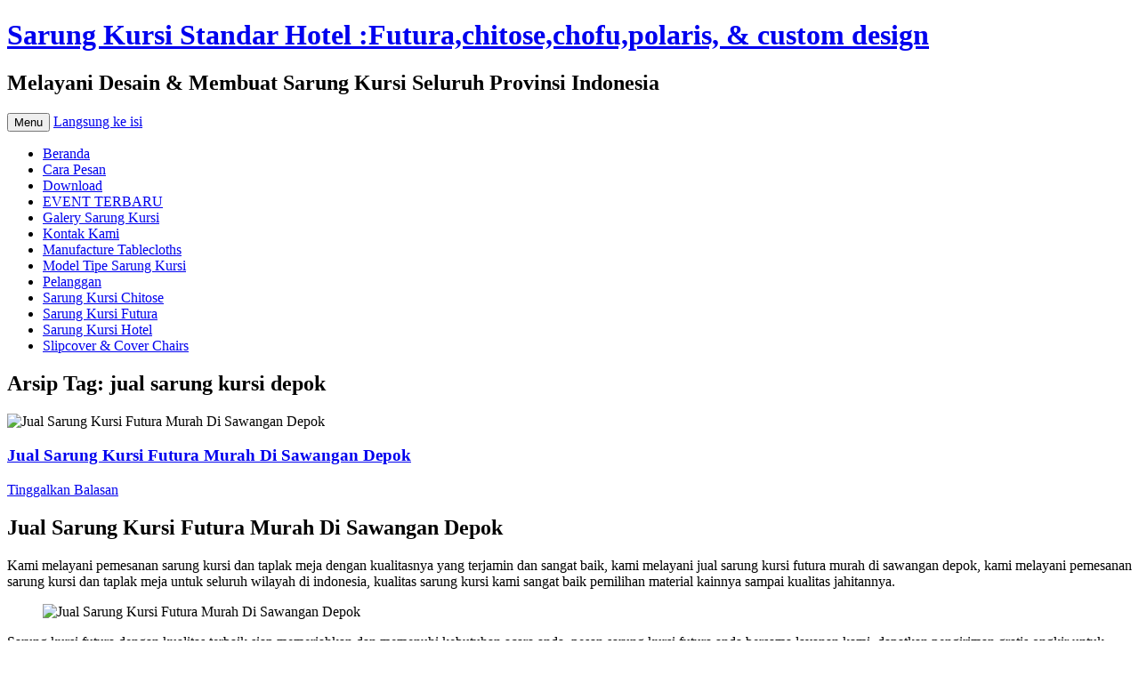

--- FILE ---
content_type: text/html; charset=UTF-8
request_url: https://sarungkursi.com/tag/jual-sarung-kursi-depok/
body_size: 11563
content:
<!DOCTYPE html>
<!--[if IE 7]>
<html class="ie ie7" lang="id-ID">
<![endif]-->
<!--[if IE 8]>
<html class="ie ie8" lang="id-ID">
<![endif]-->
<!--[if !(IE 7) & !(IE 8)]><!-->
<html lang="id-ID">
<!--<![endif]-->
<head>
<meta charset="UTF-8" />
<meta name="viewport" content="width=device-width" />
<title>jual sarung kursi depok | Sarung Kursi Standar Hotel :Futura,chitose,chofu,polaris, &amp; custom design</title>
<link rel="profile" href="https://gmpg.org/xfn/11" />
<link rel="pingback" href="https://sarungkursi.com/xmlrpc.php">
<!--[if lt IE 9]>
<script src="https://sarungkursi.com/wp-content/themes/twentytwelve/js/html5.js?ver=3.7.0" type="text/javascript"></script>
<![endif]-->
<meta name='robots' content='noindex,follow' />
<link rel='dns-prefetch' href='//s.w.org' />
<link rel="alternate" type="application/rss+xml" title="Sarung Kursi Standar Hotel :Futura,chitose,chofu,polaris, &amp; custom design &raquo; Feed" href="https://sarungkursi.com/feed/" />
<link rel="alternate" type="application/rss+xml" title="Sarung Kursi Standar Hotel :Futura,chitose,chofu,polaris, &amp; custom design &raquo; Umpan Komentar" href="https://sarungkursi.com/comments/feed/" />
<link rel="alternate" type="application/rss+xml" title="Sarung Kursi Standar Hotel :Futura,chitose,chofu,polaris, &amp; custom design &raquo; jual sarung kursi depok Umpan Tag" href="https://sarungkursi.com/tag/jual-sarung-kursi-depok/feed/" />
		<script type="text/javascript">
			window._wpemojiSettings = {"baseUrl":"https:\/\/s.w.org\/images\/core\/emoji\/11.2.0\/72x72\/","ext":".png","svgUrl":"https:\/\/s.w.org\/images\/core\/emoji\/11.2.0\/svg\/","svgExt":".svg","source":{"concatemoji":"https:\/\/sarungkursi.com\/wp-includes\/js\/wp-emoji-release.min.js?ver=5.1.19"}};
			!function(e,a,t){var n,r,o,i=a.createElement("canvas"),p=i.getContext&&i.getContext("2d");function s(e,t){var a=String.fromCharCode;p.clearRect(0,0,i.width,i.height),p.fillText(a.apply(this,e),0,0);e=i.toDataURL();return p.clearRect(0,0,i.width,i.height),p.fillText(a.apply(this,t),0,0),e===i.toDataURL()}function c(e){var t=a.createElement("script");t.src=e,t.defer=t.type="text/javascript",a.getElementsByTagName("head")[0].appendChild(t)}for(o=Array("flag","emoji"),t.supports={everything:!0,everythingExceptFlag:!0},r=0;r<o.length;r++)t.supports[o[r]]=function(e){if(!p||!p.fillText)return!1;switch(p.textBaseline="top",p.font="600 32px Arial",e){case"flag":return s([55356,56826,55356,56819],[55356,56826,8203,55356,56819])?!1:!s([55356,57332,56128,56423,56128,56418,56128,56421,56128,56430,56128,56423,56128,56447],[55356,57332,8203,56128,56423,8203,56128,56418,8203,56128,56421,8203,56128,56430,8203,56128,56423,8203,56128,56447]);case"emoji":return!s([55358,56760,9792,65039],[55358,56760,8203,9792,65039])}return!1}(o[r]),t.supports.everything=t.supports.everything&&t.supports[o[r]],"flag"!==o[r]&&(t.supports.everythingExceptFlag=t.supports.everythingExceptFlag&&t.supports[o[r]]);t.supports.everythingExceptFlag=t.supports.everythingExceptFlag&&!t.supports.flag,t.DOMReady=!1,t.readyCallback=function(){t.DOMReady=!0},t.supports.everything||(n=function(){t.readyCallback()},a.addEventListener?(a.addEventListener("DOMContentLoaded",n,!1),e.addEventListener("load",n,!1)):(e.attachEvent("onload",n),a.attachEvent("onreadystatechange",function(){"complete"===a.readyState&&t.readyCallback()})),(n=t.source||{}).concatemoji?c(n.concatemoji):n.wpemoji&&n.twemoji&&(c(n.twemoji),c(n.wpemoji)))}(window,document,window._wpemojiSettings);
		</script>
		<style type="text/css">
img.wp-smiley,
img.emoji {
	display: inline !important;
	border: none !important;
	box-shadow: none !important;
	height: 1em !important;
	width: 1em !important;
	margin: 0 .07em !important;
	vertical-align: -0.1em !important;
	background: none !important;
	padding: 0 !important;
}
</style>
	<link rel='stylesheet' id='wp-block-library-css'  href='https://sarungkursi.com/wp-includes/css/dist/block-library/style.min.css?ver=5.1.19' type='text/css' media='all' />
<link rel='stylesheet' id='wp-block-library-theme-css'  href='https://sarungkursi.com/wp-includes/css/dist/block-library/theme.min.css?ver=5.1.19' type='text/css' media='all' />
<link rel='stylesheet' id='twentytwelve-fonts-css'  href='https://sarungkursi.com/wp-content/themes/twentytwelve/fonts/font-open-sans.css?ver=20230328' type='text/css' media='all' />
<link rel='stylesheet' id='twentytwelve-style-css'  href='https://sarungkursi.com/wp-content/themes/twentytwelve/style.css?ver=20230328' type='text/css' media='all' />
<link rel='stylesheet' id='twentytwelve-block-style-css'  href='https://sarungkursi.com/wp-content/themes/twentytwelve/css/blocks.css?ver=20230213' type='text/css' media='all' />
<!--[if lt IE 9]>
<link rel='stylesheet' id='twentytwelve-ie-css'  href='https://sarungkursi.com/wp-content/themes/twentytwelve/css/ie.css?ver=20150214' type='text/css' media='all' />
<![endif]-->
<script type='text/javascript' src='https://sarungkursi.com/wp-includes/js/jquery/jquery.js?ver=1.12.4'></script>
<script type='text/javascript' src='https://sarungkursi.com/wp-includes/js/jquery/jquery-migrate.min.js?ver=1.4.1'></script>
<link rel='https://api.w.org/' href='https://sarungkursi.com/wp-json/' />
<link rel="EditURI" type="application/rsd+xml" title="RSD" href="https://sarungkursi.com/xmlrpc.php?rsd" />
<link rel="wlwmanifest" type="application/wlwmanifest+xml" href="https://sarungkursi.com/wp-includes/wlwmanifest.xml" /> 
<meta name="generator" content="WordPress 5.1.19" />
		<style type="text/css">.recentcomments a{display:inline !important;padding:0 !important;margin:0 !important;}</style>
		<style type="text/css">.broken_link, a.broken_link {
	text-decoration: line-through;
}</style></head>

<body class="archive tag tag-jual-sarung-kursi-depok tag-1202 wp-embed-responsive custom-font-enabled single-author">
<div id="page" class="hfeed site">
	<header id="masthead" class="site-header">
		<hgroup>
			<h1 class="site-title"><a href="https://sarungkursi.com/" rel="home">Sarung Kursi Standar Hotel :Futura,chitose,chofu,polaris, &amp; custom design</a></h1>
			<h2 class="site-description">Melayani Desain &amp; Membuat Sarung Kursi Seluruh Provinsi Indonesia</h2>
		</hgroup>

		<nav id="site-navigation" class="main-navigation">
			<button class="menu-toggle">Menu</button>
			<a class="assistive-text" href="#content">Langsung ke isi</a>
			<div class="nav-menu"><ul>
<li ><a href="https://sarungkursi.com/">Beranda</a></li><li class="page_item page-item-23"><a href="https://sarungkursi.com/cara-pesan/">Cara Pesan</a></li>
<li class="page_item page-item-210"><a href="https://sarungkursi.com/download-sarung-kursi/">Download</a></li>
<li class="page_item page-item-11484 current_page_parent"><a href="https://sarungkursi.com/event-terbaru/">EVENT TERBARU</a></li>
<li class="page_item page-item-393"><a href="https://sarungkursi.com/galery-sarung-kursi/">Galery Sarung Kursi</a></li>
<li class="page_item page-item-2"><a href="https://sarungkursi.com/kontak-kami-cover-kursi/">Kontak Kami</a></li>
<li class="page_item page-item-249"><a href="https://sarungkursi.com/manufacture-tablecloths-in-jakarta-indonesia/">Manufacture Tablecloths</a></li>
<li class="page_item page-item-12"><a href="https://sarungkursi.com/model-tipe-sarung-kursi/">Model Tipe Sarung Kursi</a></li>
<li class="page_item page-item-105"><a href="https://sarungkursi.com/pelanggan/">Pelanggan</a></li>
<li class="page_item page-item-278"><a href="https://sarungkursi.com/sarung-kursi-chitose/">Sarung Kursi Chitose</a></li>
<li class="page_item page-item-274"><a href="https://sarungkursi.com/sarung-kursi-futura/">Sarung Kursi Futura</a></li>
<li class="page_item page-item-180"><a href="https://sarungkursi.com/sarung-kursi-hotel0/">Sarung Kursi Hotel</a></li>
<li class="page_item page-item-247"><a href="https://sarungkursi.com/slipcover-cover-chairs/">Slipcover &#038; Cover Chairs</a></li>
</ul></div>
		</nav><!-- #site-navigation -->

			</header><!-- #masthead -->

	<div id="main" class="wrapper">

	<section id="primary" class="site-content">
		<div id="content" role="main">

					<header class="archive-header">
				<h1 class="archive-title">
				Arsip Tag: <span>jual sarung kursi depok</span>				</h1>

						</header><!-- .archive-header -->

			
	<article id="post-9380" class="post-9380 post type-post status-publish format-standard has-post-thumbnail hentry category-butik-sarung-kursi category-pesan-sarung-kursi category-sarung-kursi tag-jual-sarung-kursi-depok tag-jual-sarung-kursi-futura-murah tag-jual-sarung-kursi-futura-murah-di-sawangan-depok tag-jual-sarung-kursi-futura-stretch tag-jual-sarung-kursi-murah tag-menjual-sarung-kursi-murah-jakarta tag-menjual-sarung-kursi-sawangan">
				<header class="entry-header">
			<img width="624" height="624" src="https://sarungkursi.com/wp-content/uploads/2023/12/Jual-Sarung-Kursi-Futura-Murah-Di-Sawangan-Depok-1-624x624.jpg" class="attachment-post-thumbnail size-post-thumbnail wp-post-image" alt="Jual Sarung Kursi Futura Murah Di Sawangan Depok" srcset="https://sarungkursi.com/wp-content/uploads/2023/12/Jual-Sarung-Kursi-Futura-Murah-Di-Sawangan-Depok-1-624x624.jpg 624w, https://sarungkursi.com/wp-content/uploads/2023/12/Jual-Sarung-Kursi-Futura-Murah-Di-Sawangan-Depok-1-150x150.jpg 150w, https://sarungkursi.com/wp-content/uploads/2023/12/Jual-Sarung-Kursi-Futura-Murah-Di-Sawangan-Depok-1-300x300.jpg 300w, https://sarungkursi.com/wp-content/uploads/2023/12/Jual-Sarung-Kursi-Futura-Murah-Di-Sawangan-Depok-1-768x768.jpg 768w, https://sarungkursi.com/wp-content/uploads/2023/12/Jual-Sarung-Kursi-Futura-Murah-Di-Sawangan-Depok-1-1024x1024.jpg 1024w, https://sarungkursi.com/wp-content/uploads/2023/12/Jual-Sarung-Kursi-Futura-Murah-Di-Sawangan-Depok-1.jpg 1080w" sizes="(max-width: 624px) 100vw, 624px" />
						<h1 class="entry-title">
				<a href="https://sarungkursi.com/jual-sarung-kursi-futura-murah-di-sawangan-depok/" rel="bookmark">Jual Sarung Kursi Futura Murah Di Sawangan Depok</a>
			</h1>
										<div class="comments-link">
					<a href="https://sarungkursi.com/jual-sarung-kursi-futura-murah-di-sawangan-depok/#respond"><span class="leave-reply">Tinggalkan Balasan</span></a>				</div><!-- .comments-link -->
					</header><!-- .entry-header -->

				<div class="entry-content">
			
<h2>Jual Sarung Kursi Futura Murah Di Sawangan Depok</h2>



<p>Kami melayani pemesanan sarung kursi dan taplak meja dengan kualitasnya yang terjamin dan sangat baik, kami melayani jual sarung kursi futura murah di sawangan depok, kami melayani pemesanan sarung kursi dan taplak meja untuk seluruh wilayah di indonesia, kualitas sarung kursi kami sangat baik pemilihan material kainnya sampai kualitas jahitannya.</p>



<div class="wp-block-image"><figure class="aligncenter is-resized"><img src="https://sarungkursi.com/wp-content/uploads/2023/12/Jual-Sarung-Kursi-Futura-Murah-Di-Sawangan-Depok-1024x1024.jpg" alt="Jual Sarung Kursi Futura Murah Di Sawangan Depok" class="wp-image-9387" width="512" height="512" srcset="https://sarungkursi.com/wp-content/uploads/2023/12/Jual-Sarung-Kursi-Futura-Murah-Di-Sawangan-Depok-1024x1024.jpg 1024w, https://sarungkursi.com/wp-content/uploads/2023/12/Jual-Sarung-Kursi-Futura-Murah-Di-Sawangan-Depok-150x150.jpg 150w, https://sarungkursi.com/wp-content/uploads/2023/12/Jual-Sarung-Kursi-Futura-Murah-Di-Sawangan-Depok-300x300.jpg 300w, https://sarungkursi.com/wp-content/uploads/2023/12/Jual-Sarung-Kursi-Futura-Murah-Di-Sawangan-Depok-768x768.jpg 768w, https://sarungkursi.com/wp-content/uploads/2023/12/Jual-Sarung-Kursi-Futura-Murah-Di-Sawangan-Depok-624x624.jpg 624w, https://sarungkursi.com/wp-content/uploads/2023/12/Jual-Sarung-Kursi-Futura-Murah-Di-Sawangan-Depok.jpg 1080w" sizes="(max-width: 512px) 100vw, 512px" /></figure></div>



<p>Sarung kursi futura dengan kualitas terbaik siap memeriahkan dan memenuhi kebutuhan acara anda, pesan sarung kursi futura anda bersama layanan kami, dapatkan pengiriman gratis ongkir untuk wilayah jabodetabek dengan memenuhi syarat dan ketentuan.</p>



<p>Tersedia berbagai macam pilihan warna sarung kursi, dan tersedia 2 pilihan model sarung kursi yaitu rumbai dan ketat, selain sarung kursi kami juga melayani pemesanan taplak meja berbagai model taplak meja.</p>



<div class="wp-block-image"><figure class="aligncenter is-resized"><img src="https://sarungkursi.com/wp-content/uploads/2023/12/Jual-Sarung-Kursi-Futura-Murah-Di-Sawangan-Depok-2-1024x1024.jpg" alt="Jual Sarung Kursi Futura Murah Di Sawangan Depok" class="wp-image-9388" width="512" height="512" srcset="https://sarungkursi.com/wp-content/uploads/2023/12/Jual-Sarung-Kursi-Futura-Murah-Di-Sawangan-Depok-2-1024x1024.jpg 1024w, https://sarungkursi.com/wp-content/uploads/2023/12/Jual-Sarung-Kursi-Futura-Murah-Di-Sawangan-Depok-2-150x150.jpg 150w, https://sarungkursi.com/wp-content/uploads/2023/12/Jual-Sarung-Kursi-Futura-Murah-Di-Sawangan-Depok-2-300x300.jpg 300w, https://sarungkursi.com/wp-content/uploads/2023/12/Jual-Sarung-Kursi-Futura-Murah-Di-Sawangan-Depok-2-768x768.jpg 768w, https://sarungkursi.com/wp-content/uploads/2023/12/Jual-Sarung-Kursi-Futura-Murah-Di-Sawangan-Depok-2-624x624.jpg 624w, https://sarungkursi.com/wp-content/uploads/2023/12/Jual-Sarung-Kursi-Futura-Murah-Di-Sawangan-Depok-2.jpg 1080w" sizes="(max-width: 512px) 100vw, 512px" /></figure></div>



<p>Jadi tunggu apa lagi ?  yukk segera hubungi staff layanan kami dapat melalui wa maupun tlp, anda juga bisa datang langsung ke kantor atau gudang kami untuk survay langsung kualitas produk kami.</p>



<center><figure><a href="https://api.whatsapp.com/send?phone=+6281283971674%20hp&amp;text=Apakah ini Tempat pembuatan sarung kursi &#038; taplak meja ?"><img class="alignnone" src="http://sarungkursi.com/wp-content/uploads/2023/02/whatsapp-kontak.gif" alt="" width="300" height="127" /></a></figure><center></center></center>



<p style="text-align:center"><strong>SAMSUL HADI</strong></p>



<p><strong>Bintang Jaya Produksi Taplak Meja <br> Jln. Siti 1 No.40 Mustikajaya Bekasi<br> Tlp : 021-82619088/021-82601199<br> Fax : 021-82619089</strong></p>



<p><strong>web: www.taplakmeja.net<br>      www.sarungkursimurah.com<br>      www.sarungkursi.com</strong></p>



<p><strong>Memberikan layanan 24 jam :</strong></p>



<p><strong>HP : 081283971674    ( SAMSUL HADI )<br>      08176778974     (SAMSUL HADI)</strong></p>



<ol><li><a href="https://alatpesta.id/2023/12/06/gudang-sewa-sofa-set-meja-vip-kaca-bogor-selatan/">https://alatpesta.id/2023/12/06/gudang-sewa-sofa-set-meja-vip-kaca-bogor-selatan/</a></li><li><a href="https://www.tendakerucut.net/sewa-sofa-scandinavian-di-limo-depok-murah-2024/">https://www.tendakerucut.net/sewa-sofa-scandinavian-di-limo-depok-murah-2024/</a></li><li><a href="https://sewakursi.tech/2023/12/06/sewa-meja-rias-portable-di-limo-depok/">https://sewakursi.tech/2023/12/06/sewa-meja-rias-portable-di-limo-depok/</a></li><li><a href="https://sarungkursi.com/pusat-jual-sarung-kursi-murah-di-limo-depok/">https://sarungkursi.com/pusat-jual-sarung-kursi-murah-di-limo-depok/</a></li><li><a href="https://seventent.net/2023/12/06/sewa-mini-garden-di-limo-depok-terbaru-2024/" class="broken_link">https://seventent.net/2023/12/06/sewa-mini-garden-di-limo-depok-terbaru-2024/</a></li></ol>
					</div><!-- .entry-content -->
		
		<footer class="entry-meta">
			Entri ini ditulis di <a href="https://sarungkursi.com/category/butik-sarung-kursi/" rel="category tag">BUTIK SARUNG KURSI</a>, <a href="https://sarungkursi.com/category/pesan-sarung-kursi/" rel="category tag">pesan sarung kursi</a>, <a href="https://sarungkursi.com/category/sarung-kursi/" rel="category tag">sarung kursi</a> dan ber-tag <a href="https://sarungkursi.com/tag/jual-sarung-kursi-depok/" rel="tag">jual sarung kursi depok</a>, <a href="https://sarungkursi.com/tag/jual-sarung-kursi-futura-murah/" rel="tag">jual sarung kursi futura murah</a>, <a href="https://sarungkursi.com/tag/jual-sarung-kursi-futura-murah-di-sawangan-depok/" rel="tag">Jual Sarung Kursi Futura Murah Di Sawangan Depok</a>, <a href="https://sarungkursi.com/tag/jual-sarung-kursi-futura-stretch/" rel="tag">Jual Sarung kursi futura Stretch</a>, <a href="https://sarungkursi.com/tag/jual-sarung-kursi-murah/" rel="tag">jual sarung kursi murah</a>, <a href="https://sarungkursi.com/tag/menjual-sarung-kursi-murah-jakarta/" rel="tag">menjual sarung kursi murah jakarta</a>, <a href="https://sarungkursi.com/tag/menjual-sarung-kursi-sawangan/" rel="tag">menjual sarung kursi sawangan</a> pada <a href="https://sarungkursi.com/jual-sarung-kursi-futura-murah-di-sawangan-depok/" title="1:38 pm" rel="bookmark"><time class="entry-date" datetime="2023-12-07T13:38:44+07:00">07/12/2023</time></a><span class="by-author"> oleh <span class="author vcard"><a class="url fn n" href="https://sarungkursi.com/author/SarungKursi/" title="Lihat semua tulisan oleh SarungKursi" rel="author">SarungKursi</a></span></span>.								</footer><!-- .entry-meta -->
	</article><!-- #post -->

	<article id="post-9325" class="post-9325 post type-post status-publish format-standard has-post-thumbnail hentry category-butik-sarung-kursi category-sarung-kursi tag-jual-sarung-kursi tag-jual-sarung-kursi-cinere-depok tag-jual-sarung-kursi-depok tag-jual-sarung-kursi-futura tag-jual-sarung-kursi-murah tag-menjual-sarung-kursi-depok tag-pusat-jual-sarung-kursi-futura-di-cinere-depok">
				<header class="entry-header">
			<img width="624" height="624" src="https://sarungkursi.com/wp-content/uploads/2023/12/Pusat-Jual-Sarung-Kursi-Futura-Di-Cinere-Depok-1-624x624.jpg" class="attachment-post-thumbnail size-post-thumbnail wp-post-image" alt="Pusat Jual Sarung Kursi Futura Di Cinere Depok" srcset="https://sarungkursi.com/wp-content/uploads/2023/12/Pusat-Jual-Sarung-Kursi-Futura-Di-Cinere-Depok-1-624x624.jpg 624w, https://sarungkursi.com/wp-content/uploads/2023/12/Pusat-Jual-Sarung-Kursi-Futura-Di-Cinere-Depok-1-150x150.jpg 150w, https://sarungkursi.com/wp-content/uploads/2023/12/Pusat-Jual-Sarung-Kursi-Futura-Di-Cinere-Depok-1-300x300.jpg 300w, https://sarungkursi.com/wp-content/uploads/2023/12/Pusat-Jual-Sarung-Kursi-Futura-Di-Cinere-Depok-1-768x768.jpg 768w, https://sarungkursi.com/wp-content/uploads/2023/12/Pusat-Jual-Sarung-Kursi-Futura-Di-Cinere-Depok-1-1024x1024.jpg 1024w, https://sarungkursi.com/wp-content/uploads/2023/12/Pusat-Jual-Sarung-Kursi-Futura-Di-Cinere-Depok-1.jpg 1080w" sizes="(max-width: 624px) 100vw, 624px" />
						<h1 class="entry-title">
				<a href="https://sarungkursi.com/pusat-jual-sarung-kursi-futura-di-cinere-depok/" rel="bookmark">Pusat Jual Sarung Kursi Futura Di Cinere Depok</a>
			</h1>
										<div class="comments-link">
					<a href="https://sarungkursi.com/pusat-jual-sarung-kursi-futura-di-cinere-depok/#respond"><span class="leave-reply">Tinggalkan Balasan</span></a>				</div><!-- .comments-link -->
					</header><!-- .entry-header -->

				<div class="entry-content">
			
<h2>Pusat Jual Sarung Kursi Futura Di Cinere Depok</h2>



<p><strong>Pusat Jual Sarung Kursi Futura Di Cinere Depok</strong> &#8211; CV. BINTANG JAYA KONVEKSI PUSAT PEMESANAN SARUNG KURSI DAN TAPLAK MEJA TERLENHKAP DI INDONESIA.</p>



<div class="wp-block-image"><figure class="aligncenter is-resized"><img src="https://sarungkursi.com/wp-content/uploads/2023/12/Pusat-Jual-Sarung-Kursi-Futura-Di-Cinere-Depok-1024x1024.jpg" alt="Pusat Jual Sarung Kursi Futura Di Cinere Depok" class="wp-image-9333" width="512" height="512" srcset="https://sarungkursi.com/wp-content/uploads/2023/12/Pusat-Jual-Sarung-Kursi-Futura-Di-Cinere-Depok-1024x1024.jpg 1024w, https://sarungkursi.com/wp-content/uploads/2023/12/Pusat-Jual-Sarung-Kursi-Futura-Di-Cinere-Depok-150x150.jpg 150w, https://sarungkursi.com/wp-content/uploads/2023/12/Pusat-Jual-Sarung-Kursi-Futura-Di-Cinere-Depok-300x300.jpg 300w, https://sarungkursi.com/wp-content/uploads/2023/12/Pusat-Jual-Sarung-Kursi-Futura-Di-Cinere-Depok-768x768.jpg 768w, https://sarungkursi.com/wp-content/uploads/2023/12/Pusat-Jual-Sarung-Kursi-Futura-Di-Cinere-Depok-624x624.jpg 624w, https://sarungkursi.com/wp-content/uploads/2023/12/Pusat-Jual-Sarung-Kursi-Futura-Di-Cinere-Depok.jpg 1080w" sizes="(max-width: 512px) 100vw, 512px" /></figure></div>



<p>Kami menerima pemesanan sarung kursi dan taplak meja event untuk di kirim ke seluruh wilayah di indonesia, anda bisa memesan sarung kursi futura sesuai kebutuhan acara anda tidak perlu khawatir, kami siap memberikan yang terbaik untuk anda, terus nikmati kesempatan dapatkan harga murah bersama bintang jaya konveksi.</p>



<p>Sarung kursi yang kami jual, merupakan sarung kursi yang di produksi sendiri oleh perusahaan kami, yang memang sengaja memproduksi sraung kursi berkualitas tinggi dengan harga paling terjangkau di indonesia untuk memberikan yang terbaik untuk semua penyelenggara event, untuk pemilik usaha sewa alat pesta dan lainnya.</p>



<div class="wp-block-image"><figure class="aligncenter is-resized"><img src="https://sarungkursi.com/wp-content/uploads/2023/12/Pusat-Jual-Sarung-Kursi-Futura-Di-Cinere-Depok-2-1024x1024.jpg" alt="Pusat Jual Sarung Kursi Futura Di Cinere Depok" class="wp-image-9334" width="512" height="512" srcset="https://sarungkursi.com/wp-content/uploads/2023/12/Pusat-Jual-Sarung-Kursi-Futura-Di-Cinere-Depok-2-1024x1024.jpg 1024w, https://sarungkursi.com/wp-content/uploads/2023/12/Pusat-Jual-Sarung-Kursi-Futura-Di-Cinere-Depok-2-150x150.jpg 150w, https://sarungkursi.com/wp-content/uploads/2023/12/Pusat-Jual-Sarung-Kursi-Futura-Di-Cinere-Depok-2-300x300.jpg 300w, https://sarungkursi.com/wp-content/uploads/2023/12/Pusat-Jual-Sarung-Kursi-Futura-Di-Cinere-Depok-2-768x768.jpg 768w, https://sarungkursi.com/wp-content/uploads/2023/12/Pusat-Jual-Sarung-Kursi-Futura-Di-Cinere-Depok-2-624x624.jpg 624w, https://sarungkursi.com/wp-content/uploads/2023/12/Pusat-Jual-Sarung-Kursi-Futura-Di-Cinere-Depok-2.jpg 1080w" sizes="(max-width: 512px) 100vw, 512px" /></figure></div>



<p>Di gudang kami tersedia sarung kursi dengan berbagai macam varian warna, anda bisa order sarung kursi sesuai kebutuhan anda, anda bisa order dalam bentuk paket, lusinan, eceran, bisa mix warna maupun mix model, atau pembelian dalam bentuk satu paket bersama taplak meja dengan warna yang senada maupun mix.</p>



<p>Tunggu apa lagi ? yukk segera hubungi staff layanan kami dapat melalui wa maupun tlp melalui nomor yang telah kami cantumkan di bawah ini, anda juga bisa datang langsung ke kantor atau gudang kami untuk survay langsung kualitas produk kami, atau anda langsung jemput produk anda sendiri yang telah anda pesan.</p>



<center><figure><a href="https://api.whatsapp.com/send?phone=+6281283971674%20hp&amp;text=Apakah ini Tempat pembuatan sarung kursi &#038; taplak meja ?"><img class="alignnone" src="http://sarungkursi.com/wp-content/uploads/2023/02/whatsapp-kontak.gif" alt="" width="300" height="127" /></a></figure><center></center></center>



<p style="text-align:center"><strong>SAMSUL HADI</strong></p>



<p><strong>Bintang Jaya Produksi Taplak Meja <br> Jln. Siti 1 No.40 Mustikajaya Bekasi<br> Tlp : 021-82619088/021-82601199<br> Fax : 021-82619089</strong></p>



<p><strong>web: www.taplakmeja.net<br>      www.sarungkursimurah.com<br>      www.sarungkursi.com</strong></p>



<p><strong>Memberikan layanan 24 jam :</strong></p>



<p><strong>HP : 081283971674    ( SAMSUL HADI )<br>      08176778974     (SAMSUL HADI)</strong></p>



<ol><li><a href="http://alatpesta.id/2023/12/02/sewa-meja-rias-portable-cimanggis-depok-terbaru-2024/">http://alatpesta.id/2023/12/02/sewa-meja-rias-portable-cimanggis-depok-terbaru-2024/</a></li><li><a href="https://www.tendakerucut.net/sewa-kursi-seminar-chitose-cimanggis-depok/">https://www.tendakerucut.net/sewa-kursi-seminar-chitose-cimanggis-depok/</a></li><li><a href="https://sewakursi.tech/2023/12/02/sewa-kursi-futura-susun-terbaru-di-cimanggis-depok/">https://sewakursi.tech/2023/12/02/sewa-kursi-futura-susun-terbaru-di-cimanggis-depok/</a></li><li><a href="https://sarungkursi.com/jual-sarung-kursi-futura-terbaru-2024-cimanggis-depok/">https://sarungkursi.com/jual-sarung-kursi-futura-terbaru-2024-cimanggis-depok/</a></li><li><a href="https://seventent.net/2023/12/02/sewa-tenda-parasol-di-cimanggis-depok/" class="broken_link">https://seventent.net/2023/12/02/sewa-tenda-parasol-di-cimanggis-depok/</a></li></ol>
					</div><!-- .entry-content -->
		
		<footer class="entry-meta">
			Entri ini ditulis di <a href="https://sarungkursi.com/category/butik-sarung-kursi/" rel="category tag">BUTIK SARUNG KURSI</a>, <a href="https://sarungkursi.com/category/sarung-kursi/" rel="category tag">sarung kursi</a> dan ber-tag <a href="https://sarungkursi.com/tag/jual-sarung-kursi/" rel="tag">jual sarung kursi</a>, <a href="https://sarungkursi.com/tag/jual-sarung-kursi-cinere-depok/" rel="tag">jual sarung kursi cinere depok</a>, <a href="https://sarungkursi.com/tag/jual-sarung-kursi-depok/" rel="tag">jual sarung kursi depok</a>, <a href="https://sarungkursi.com/tag/jual-sarung-kursi-futura/" rel="tag">jual sarung kursi futura</a>, <a href="https://sarungkursi.com/tag/jual-sarung-kursi-murah/" rel="tag">jual sarung kursi murah</a>, <a href="https://sarungkursi.com/tag/menjual-sarung-kursi-depok/" rel="tag">menjual sarung kursi depok</a>, <a href="https://sarungkursi.com/tag/pusat-jual-sarung-kursi-futura-di-cinere-depok/" rel="tag">Pusat Jual Sarung Kursi Futura Di Cinere Depok</a> pada <a href="https://sarungkursi.com/pusat-jual-sarung-kursi-futura-di-cinere-depok/" title="1:33 pm" rel="bookmark"><time class="entry-date" datetime="2023-12-04T13:33:43+07:00">04/12/2023</time></a><span class="by-author"> oleh <span class="author vcard"><a class="url fn n" href="https://sarungkursi.com/author/SarungKursi/" title="Lihat semua tulisan oleh SarungKursi" rel="author">SarungKursi</a></span></span>.								</footer><!-- .entry-meta -->
	</article><!-- #post -->

	<article id="post-9273" class="post-9273 post type-post status-publish format-standard has-post-thumbnail hentry category-butik-sarung-kursi category-sarung-kursi tag-gudang-penjualan-sarung-kursi-futura-sukmajaya-depok tag-jual-sarung-kursi tag-jual-sarung-kursi-depok tag-jual-sarung-kursi-futura tag-jual-sarung-kursi-murah tag-menjual-sarung-kursi-depok">
				<header class="entry-header">
			<img width="624" height="624" src="https://sarungkursi.com/wp-content/uploads/2023/11/Gudang-Penjualan-Sarung-Kursi-Futura-Sukmajaya-Depok-2-624x624.jpg" class="attachment-post-thumbnail size-post-thumbnail wp-post-image" alt="Gudang Penjualan Sarung Kursi Futura Sukmajaya Depok" srcset="https://sarungkursi.com/wp-content/uploads/2023/11/Gudang-Penjualan-Sarung-Kursi-Futura-Sukmajaya-Depok-2-624x624.jpg 624w, https://sarungkursi.com/wp-content/uploads/2023/11/Gudang-Penjualan-Sarung-Kursi-Futura-Sukmajaya-Depok-2-150x150.jpg 150w, https://sarungkursi.com/wp-content/uploads/2023/11/Gudang-Penjualan-Sarung-Kursi-Futura-Sukmajaya-Depok-2-300x300.jpg 300w, https://sarungkursi.com/wp-content/uploads/2023/11/Gudang-Penjualan-Sarung-Kursi-Futura-Sukmajaya-Depok-2-768x768.jpg 768w, https://sarungkursi.com/wp-content/uploads/2023/11/Gudang-Penjualan-Sarung-Kursi-Futura-Sukmajaya-Depok-2-1024x1024.jpg 1024w, https://sarungkursi.com/wp-content/uploads/2023/11/Gudang-Penjualan-Sarung-Kursi-Futura-Sukmajaya-Depok-2.jpg 1080w" sizes="(max-width: 624px) 100vw, 624px" />
						<h1 class="entry-title">
				<a href="https://sarungkursi.com/gudang-penjualan-sarung-kursi-futura-sukmajaya-depok/" rel="bookmark">Gudang Penjualan Sarung Kursi Futura Sukmajaya Depok</a>
			</h1>
										<div class="comments-link">
					<a href="https://sarungkursi.com/gudang-penjualan-sarung-kursi-futura-sukmajaya-depok/#respond"><span class="leave-reply">Tinggalkan Balasan</span></a>				</div><!-- .comments-link -->
					</header><!-- .entry-header -->

				<div class="entry-content">
			
<h2>Gudang Penjualan Sarung Kursi Futura Sukmajaya Depok</h2>



<p><strong>Gudang Penjualan Sarung Kursi Futura Sukmajaya Depok </strong>&#8211; CV. BINTANG JAYA KONVEKSI Pusat pemesanan sarung kursi terbaik dan terlengkap di seluruh indonesia, menerima pemesanan custom juga.</p>



<div class="wp-block-image"><figure class="aligncenter is-resized"><img src="https://sarungkursi.com/wp-content/uploads/2023/11/Gudang-Penjualan-Sarung-Kursi-Futura-Sukmajaya-Depok-1024x1024.jpg" alt="Gudang Penjualan Sarung Kursi Futura Sukmajaya Depok" class="wp-image-9280" width="512" height="512" srcset="https://sarungkursi.com/wp-content/uploads/2023/11/Gudang-Penjualan-Sarung-Kursi-Futura-Sukmajaya-Depok-1024x1024.jpg 1024w, https://sarungkursi.com/wp-content/uploads/2023/11/Gudang-Penjualan-Sarung-Kursi-Futura-Sukmajaya-Depok-150x150.jpg 150w, https://sarungkursi.com/wp-content/uploads/2023/11/Gudang-Penjualan-Sarung-Kursi-Futura-Sukmajaya-Depok-300x300.jpg 300w, https://sarungkursi.com/wp-content/uploads/2023/11/Gudang-Penjualan-Sarung-Kursi-Futura-Sukmajaya-Depok-768x768.jpg 768w, https://sarungkursi.com/wp-content/uploads/2023/11/Gudang-Penjualan-Sarung-Kursi-Futura-Sukmajaya-Depok-624x624.jpg 624w, https://sarungkursi.com/wp-content/uploads/2023/11/Gudang-Penjualan-Sarung-Kursi-Futura-Sukmajaya-Depok.jpg 1080w" sizes="(max-width: 512px) 100vw, 512px" /></figure></div>



<p>Anda membutuhkan sarung kursi futura untuk memenuhi koleksi gallery alat pesta anda ? apakah anda merupakan tempat sebuah vendor atau jasa sewa alat pesta ? jika iya, ini merupakan salah stau solusi paling tepat untuk anda untuk memenuhi kebutuhan sarung kursi anda.</p>



<p>Sarung kursi kami memiliki kualitas sangat baik, di lengkapi dengan berbagai macam pilihan warna, dillengkapi juga dengan aksesoris sarung kursi yaitu dengan pita sarung kursi, pita sarung kursi kami memiliki kualitas sangat baik.</p>



<div class="wp-block-image"><figure class="aligncenter is-resized"><img src="https://sarungkursi.com/wp-content/uploads/2023/11/Gudang-Penjualan-Sarung-Kursi-Futura-Sukmajaya-Depok-1-1024x1024.jpg" alt="Gudang Penjualan Sarung Kursi Futura Sukmajaya Depok" class="wp-image-9281" width="512" height="512" srcset="https://sarungkursi.com/wp-content/uploads/2023/11/Gudang-Penjualan-Sarung-Kursi-Futura-Sukmajaya-Depok-1-1024x1024.jpg 1024w, https://sarungkursi.com/wp-content/uploads/2023/11/Gudang-Penjualan-Sarung-Kursi-Futura-Sukmajaya-Depok-1-150x150.jpg 150w, https://sarungkursi.com/wp-content/uploads/2023/11/Gudang-Penjualan-Sarung-Kursi-Futura-Sukmajaya-Depok-1-300x300.jpg 300w, https://sarungkursi.com/wp-content/uploads/2023/11/Gudang-Penjualan-Sarung-Kursi-Futura-Sukmajaya-Depok-1-768x768.jpg 768w, https://sarungkursi.com/wp-content/uploads/2023/11/Gudang-Penjualan-Sarung-Kursi-Futura-Sukmajaya-Depok-1-624x624.jpg 624w, https://sarungkursi.com/wp-content/uploads/2023/11/Gudang-Penjualan-Sarung-Kursi-Futura-Sukmajaya-Depok-1.jpg 1080w" sizes="(max-width: 512px) 100vw, 512px" /></figure></div>



<p>Jahitan sarung kursi kami sangat baik dan di rekomendasikan untuk semua kalangan, kami menerima pemesanan sarung kursi dari seluruh wilayah di indonesia, anda bisa lengkapi gallery anda dengan sarung kursiterbaik.</p>



<p>Tunggu apa lagi ? yukk segera hubungi staff layanan kami dapat melalui wa maupun tlp, anda juga jemput produk pesanan anda sendiri ke lokasi kantor/ gudang kami di alamat yang telah kami cantumkan.</p>



<center><figure><a href="https://api.whatsapp.com/send?phone=+6281283971674%20hp&amp;text=Apakah ini Tempat pembuatan sarung kursi &#038; taplak meja ?"><img class="alignnone" src="http://sarungkursi.com/wp-content/uploads/2023/02/whatsapp-kontak.gif" alt="" width="300" height="127" /></a></figure><center></center></center>



<p style="text-align:center"><strong>SAMSUL HADI</strong></p>



<p><strong>Bintang Jaya Produksi Taplak Meja <br> Jln. Siti 1 No.40 Mustikajaya Bekasi<br> Tlp : 021-82619088/021-82601199<br> Fax : 021-82619089</strong></p>



<p><strong>web: www.taplakmeja.net<br>      www.sarungkursimurah.com<br>      www.sarungkursi.com</strong></p>



<p><strong>Memberikan layanan 24 jam :</strong></p>



<p><strong>HP : 081283971674    ( SAMSUL HADI )<br>      08176778974     (SAMSUL HADI)</strong></p>



<ol><li><a href="http://alatpesta.id/2023/11/29/sewa-kursi-futura-cover-ketat-bogor-selatan/">http://alatpesta.id/2023/11/29/sewa-kursi-futura-cover-ketat-bogor-selatan/</a></li><li><a href="https://www.tendakerucut.net/sewa-tenda-kerucut-murah-di-beji-depok/">https://www.tendakerucut.net/sewa-tenda-kerucut-murah-di-beji-depok/</a></li><li><a href="https://sewakursi.tech/2023/11/29/sewa-meja-bundar-cover-gold-beji-depok/">https://sewakursi.tech/2023/11/29/sewa-meja-bundar-cover-gold-beji-depok/</a></li><li><a href="https://sarungkursi.com/pusat-jual-sarung-kursi-terbaik-di-beji-depok/">https://sarungkursi.com/pusat-jual-sarung-kursi-terbaik-di-beji-depok/</a></li><li><a href="https://seventent.net/2023/11/29/sewa-kursi-kuliah-chitose-beji-depok/" class="broken_link">https://seventent.net/2023/11/29/sewa-kursi-kuliah-chitose-beji-depok/</a></li></ol>
					</div><!-- .entry-content -->
		
		<footer class="entry-meta">
			Entri ini ditulis di <a href="https://sarungkursi.com/category/butik-sarung-kursi/" rel="category tag">BUTIK SARUNG KURSI</a>, <a href="https://sarungkursi.com/category/sarung-kursi/" rel="category tag">sarung kursi</a> dan ber-tag <a href="https://sarungkursi.com/tag/gudang-penjualan-sarung-kursi-futura-sukmajaya-depok/" rel="tag">Gudang Penjualan Sarung Kursi Futura Sukmajaya Depok</a>, <a href="https://sarungkursi.com/tag/jual-sarung-kursi/" rel="tag">jual sarung kursi</a>, <a href="https://sarungkursi.com/tag/jual-sarung-kursi-depok/" rel="tag">jual sarung kursi depok</a>, <a href="https://sarungkursi.com/tag/jual-sarung-kursi-futura/" rel="tag">jual sarung kursi futura</a>, <a href="https://sarungkursi.com/tag/jual-sarung-kursi-murah/" rel="tag">jual sarung kursi murah</a>, <a href="https://sarungkursi.com/tag/menjual-sarung-kursi-depok/" rel="tag">menjual sarung kursi depok</a> pada <a href="https://sarungkursi.com/gudang-penjualan-sarung-kursi-futura-sukmajaya-depok/" title="9:52 am" rel="bookmark"><time class="entry-date" datetime="2023-11-30T09:52:54+07:00">30/11/2023</time></a><span class="by-author"> oleh <span class="author vcard"><a class="url fn n" href="https://sarungkursi.com/author/SarungKursi/" title="Lihat semua tulisan oleh SarungKursi" rel="author">SarungKursi</a></span></span>.								</footer><!-- .entry-meta -->
	</article><!-- #post -->

	<article id="post-9227" class="post-9227 post type-post status-publish format-standard has-post-thumbnail hentry category-butik-sarung-kursi category-sarung-kursi tag-jual-sarung-kursi-depok tag-jual-sarung-kursi-futura-menteng-jakarta-pusat tag-jualsarungkursijakartapusat tag-pusat-grosir-jual-sarung-kursi tag-pusat-grosiran-sarung-kursi-futura-di-depok tag-pusat-jual-sarung-kursi-di-depok tag-pusat-jual-sarung-kursi-premium-cimanggis-depok">
				<header class="entry-header">
			<img width="624" height="624" src="https://sarungkursi.com/wp-content/uploads/2023/11/Pusat-Grosiran-Sarung-Kursi-Futura-Di-Depok-1-624x624.jpg" class="attachment-post-thumbnail size-post-thumbnail wp-post-image" alt="Pusat Grosiran Sarung Kursi Futura Di Depok" srcset="https://sarungkursi.com/wp-content/uploads/2023/11/Pusat-Grosiran-Sarung-Kursi-Futura-Di-Depok-1-624x624.jpg 624w, https://sarungkursi.com/wp-content/uploads/2023/11/Pusat-Grosiran-Sarung-Kursi-Futura-Di-Depok-1-150x150.jpg 150w, https://sarungkursi.com/wp-content/uploads/2023/11/Pusat-Grosiran-Sarung-Kursi-Futura-Di-Depok-1-300x300.jpg 300w, https://sarungkursi.com/wp-content/uploads/2023/11/Pusat-Grosiran-Sarung-Kursi-Futura-Di-Depok-1-768x768.jpg 768w, https://sarungkursi.com/wp-content/uploads/2023/11/Pusat-Grosiran-Sarung-Kursi-Futura-Di-Depok-1-1024x1024.jpg 1024w, https://sarungkursi.com/wp-content/uploads/2023/11/Pusat-Grosiran-Sarung-Kursi-Futura-Di-Depok-1.jpg 1080w" sizes="(max-width: 624px) 100vw, 624px" />
						<h1 class="entry-title">
				<a href="https://sarungkursi.com/pusat-grosiran-sarung-kursi-futura-di-depok/" rel="bookmark">Pusat Grosiran Sarung Kursi Futura Di Depok</a>
			</h1>
										<div class="comments-link">
					<a href="https://sarungkursi.com/pusat-grosiran-sarung-kursi-futura-di-depok/#respond"><span class="leave-reply">Tinggalkan Balasan</span></a>				</div><!-- .comments-link -->
					</header><!-- .entry-header -->

				<div class="entry-content">
			
<h2>Pusat Grosiran Sarung Kursi Futura Di Depok</h2>



<p>Pusat Grosiran Sarung Kursi Futura Di Depok &#8211; CV. BINTANG JAYA KONVEKSI Pusat pembelian sarung kursi dengan kualitas terbaik siap memenuhi kokesi sarung kursi anda.</p>



<div class="wp-block-image"><figure class="aligncenter is-resized"><img src="https://sarungkursi.com/wp-content/uploads/2023/11/Pusat-Grosiran-Sarung-Kursi-Futura-Di-Depok-1024x1024.jpg" alt="Pusat Grosiran Sarung Kursi Futura Di Depok" class="wp-image-9234" width="512" height="512" srcset="https://sarungkursi.com/wp-content/uploads/2023/11/Pusat-Grosiran-Sarung-Kursi-Futura-Di-Depok-1024x1024.jpg 1024w, https://sarungkursi.com/wp-content/uploads/2023/11/Pusat-Grosiran-Sarung-Kursi-Futura-Di-Depok-150x150.jpg 150w, https://sarungkursi.com/wp-content/uploads/2023/11/Pusat-Grosiran-Sarung-Kursi-Futura-Di-Depok-300x300.jpg 300w, https://sarungkursi.com/wp-content/uploads/2023/11/Pusat-Grosiran-Sarung-Kursi-Futura-Di-Depok-768x768.jpg 768w, https://sarungkursi.com/wp-content/uploads/2023/11/Pusat-Grosiran-Sarung-Kursi-Futura-Di-Depok-624x624.jpg 624w, https://sarungkursi.com/wp-content/uploads/2023/11/Pusat-Grosiran-Sarung-Kursi-Futura-Di-Depok.jpg 1080w" sizes="(max-width: 512px) 100vw, 512px" /></figure></div>



<p>Cv. Bintang Jaya Konveksi melayani pemesanan sarung kursi dan taplak meja, dengan kualitas terbaik siap memeriahkan dan memenuhi kebutuhan acara anda, kami melayani pemesanan sarung kursi custom, tersedia berbagai macam varian warna sarung kursi tersedia lengkap untuk anda.</p>



<p>Kapan lagi dapat kesempatan memiliki sarung kursi premium dengan harga murah, penuhi koleksi sarung kursi anda bersama produk bintang jaya konveksi, kualitas kain yang di gunakan sangat baik kualitasnya, jahitan yang rapih dan sangat kuat tentunya.</p>



<div class="wp-block-image"><figure class="aligncenter is-resized"><img src="https://sarungkursi.com/wp-content/uploads/2023/11/Pusat-Grosiran-Sarung-Kursi-Futura-Di-Depok-2-1024x1024.jpg" alt="Pusat Grosiran Sarung Kursi Futura Di Depok" class="wp-image-9235" width="512" height="512" srcset="https://sarungkursi.com/wp-content/uploads/2023/11/Pusat-Grosiran-Sarung-Kursi-Futura-Di-Depok-2-1024x1024.jpg 1024w, https://sarungkursi.com/wp-content/uploads/2023/11/Pusat-Grosiran-Sarung-Kursi-Futura-Di-Depok-2-150x150.jpg 150w, https://sarungkursi.com/wp-content/uploads/2023/11/Pusat-Grosiran-Sarung-Kursi-Futura-Di-Depok-2-300x300.jpg 300w, https://sarungkursi.com/wp-content/uploads/2023/11/Pusat-Grosiran-Sarung-Kursi-Futura-Di-Depok-2-768x768.jpg 768w, https://sarungkursi.com/wp-content/uploads/2023/11/Pusat-Grosiran-Sarung-Kursi-Futura-Di-Depok-2-624x624.jpg 624w, https://sarungkursi.com/wp-content/uploads/2023/11/Pusat-Grosiran-Sarung-Kursi-Futura-Di-Depok-2.jpg 1080w" sizes="(max-width: 512px) 100vw, 512px" /></figure></div>



<p>Di tangan yang tepat sarung kursi kami menjadi sarung kursi berkualitas tinggi yang sudah memenuhi standar sarung kursi international, dan sarung kursi kami juga dilengakpi pita sarung kursi dengan pilihan warna yang juga melimpah pilihannya lengkap.</p>



<p>Tunggu apa lagi ? hubungi layanan kami sekarang juga untuk kebutuhan sarung kursi futura anda, anda bisa hubungi staff layanan kami melalui wa maupun Tlp.</p>



<center><figure><a href="https://api.whatsapp.com/send?phone=+6281283971674%20hp&amp;text=Apakah ini Tempat pembuatan sarung kursi &#038; taplak meja ?"><img class="alignnone" src="http://sarungkursi.com/wp-content/uploads/2023/02/whatsapp-kontak.gif" alt="" width="300" height="127" /></a></figure><center></center></center>



<p style="text-align:center"><strong>SAMSUL HADI</strong></p>



<p><strong>Bintang Jaya Produksi Taplak Meja <br> Jln. Siti 1 No.40 Mustikajaya Bekasi<br> Tlp : 021-82619088/021-82601199<br> Fax : 021-82619089</strong></p>



<p><strong>web: www.taplakmeja.net<br>      www.sarungkursimurah.com<br>      www.sarungkursi.com</strong></p>



<p><strong>Memberikan layanan 24 jam :</strong></p>



<p><strong>HP : 081283971674    ( SAMSUL HADI )<br>      08176778974     (SAMSUL HADI)</strong></p>



<ol><li><a href="http://alatpesta.id/2023/11/25/sewa-meja-ibm-promo-murah-bogor-selatan/">http://alatpesta.id/2023/11/25/sewa-meja-ibm-promo-murah-bogor-selatan/</a></li><li><a href="https://www.tendakerucut.net/sewa-tenda-konvensional-gratis-ongkir-bogor-selatan/">https://www.tendakerucut.net/sewa-tenda-konvensional-gratis-ongkir-bogor-selatan/</a></li><li><a href="https://sewakursi.tech/2023/11/25/sewa-bangku-taman-kayu-promo-akhir-tahun-bogor-selatan/">https://sewakursi.tech/2023/11/25/sewa-bangku-taman-kayu-promo-akhir-tahun-bogor-selatan/</a></li><li><a href="https://sarungkursi.com/pusat-jual-sarung-kursi-murah-bogor-selatan/">https://sarungkursi.com/pusat-jual-sarung-kursi-murah-bogor-selatan/</a></li><li><a href="https://seventent.net/2023/11/25/sewa-kursi-kuliah-chitose-di-bogor-selatan/" class="broken_link">https://seventent.net/2023/11/25/sewa-kursi-kuliah-chitose-di-bogor-selatan/</a></li></ol>
					</div><!-- .entry-content -->
		
		<footer class="entry-meta">
			Entri ini ditulis di <a href="https://sarungkursi.com/category/butik-sarung-kursi/" rel="category tag">BUTIK SARUNG KURSI</a>, <a href="https://sarungkursi.com/category/sarung-kursi/" rel="category tag">sarung kursi</a> dan ber-tag <a href="https://sarungkursi.com/tag/jual-sarung-kursi-depok/" rel="tag">jual sarung kursi depok</a>, <a href="https://sarungkursi.com/tag/jual-sarung-kursi-futura-menteng-jakarta-pusat/" rel="tag">Jual Sarung Kursi Futura Menteng Jakarta Pusat</a>, <a href="https://sarungkursi.com/tag/jualsarungkursijakartapusat/" rel="tag">jualsarungkursijakartapusat</a>, <a href="https://sarungkursi.com/tag/pusat-grosir-jual-sarung-kursi/" rel="tag">pusat grosir jual sarung kursi</a>, <a href="https://sarungkursi.com/tag/pusat-grosiran-sarung-kursi-futura-di-depok/" rel="tag">Pusat Grosiran Sarung Kursi Futura Di Depok</a>, <a href="https://sarungkursi.com/tag/pusat-jual-sarung-kursi-di-depok/" rel="tag">pusat jual sarung kursi di depok</a>, <a href="https://sarungkursi.com/tag/pusat-jual-sarung-kursi-premium-cimanggis-depok/" rel="tag">Pusat Jual Sarung Kursi Premium Cimanggis Depok</a> pada <a href="https://sarungkursi.com/pusat-grosiran-sarung-kursi-futura-di-depok/" title="9:42 am" rel="bookmark"><time class="entry-date" datetime="2023-11-27T09:42:45+07:00">27/11/2023</time></a><span class="by-author"> oleh <span class="author vcard"><a class="url fn n" href="https://sarungkursi.com/author/SarungKursi/" title="Lihat semua tulisan oleh SarungKursi" rel="author">SarungKursi</a></span></span>.								</footer><!-- .entry-meta -->
	</article><!-- #post -->

	<article id="post-8377" class="post-8377 post type-post status-publish format-standard has-post-thumbnail hentry category-butik-sarung-kursi tag-jual-sarung-kursi-depok tag-menjual-sarung-kursi-depok tag-menjual-sarung-kursi-jakarta tag-menjual-sarung-kursi-murah-jakarta tag-menjual-sarung-kursi-premium-jakarta tag-pusat-jual-sarung-kursi-depok-jawa-barat tag-pusat-jual-sarung-kursi-futura-depok-jawa-barat">
				<header class="entry-header">
			<img width="624" height="624" src="https://sarungkursi.com/wp-content/uploads/2023/09/Pusat-Jual-Sarung-Kursi-Futura-Depok-Jawa-Barat-1-624x624.jpg" class="attachment-post-thumbnail size-post-thumbnail wp-post-image" alt="Pusat Jual Sarung Kursi Futura Depok Jawa Barat" srcset="https://sarungkursi.com/wp-content/uploads/2023/09/Pusat-Jual-Sarung-Kursi-Futura-Depok-Jawa-Barat-1-624x624.jpg 624w, https://sarungkursi.com/wp-content/uploads/2023/09/Pusat-Jual-Sarung-Kursi-Futura-Depok-Jawa-Barat-1-150x150.jpg 150w, https://sarungkursi.com/wp-content/uploads/2023/09/Pusat-Jual-Sarung-Kursi-Futura-Depok-Jawa-Barat-1-300x300.jpg 300w, https://sarungkursi.com/wp-content/uploads/2023/09/Pusat-Jual-Sarung-Kursi-Futura-Depok-Jawa-Barat-1-768x768.jpg 768w, https://sarungkursi.com/wp-content/uploads/2023/09/Pusat-Jual-Sarung-Kursi-Futura-Depok-Jawa-Barat-1-1024x1024.jpg 1024w, https://sarungkursi.com/wp-content/uploads/2023/09/Pusat-Jual-Sarung-Kursi-Futura-Depok-Jawa-Barat-1.jpg 1080w" sizes="(max-width: 624px) 100vw, 624px" />
						<h1 class="entry-title">
				<a href="https://sarungkursi.com/pusat-jual-sarung-kursi-futura-depok-jawa-barat/" rel="bookmark">Pusat Jual Sarung Kursi Futura Depok Jawa Barat</a>
			</h1>
										<div class="comments-link">
					<a href="https://sarungkursi.com/pusat-jual-sarung-kursi-futura-depok-jawa-barat/#respond"><span class="leave-reply">Tinggalkan Balasan</span></a>				</div><!-- .comments-link -->
					</header><!-- .entry-header -->

				<div class="entry-content">
			
<p>Cv. Bintang Jaya Konveksi menawarkan pusat jual sarung kursi futura depok jawa barat, kualitas sarung kursi yang kami produksi sangat bermutu, di buat dengan kain yang berkualitas dan bermutu, tersedia berbagai pilihan warna sarung kursi.</p>



<div class="wp-block-image"><figure class="aligncenter is-resized"><img src="http://sarungkursi.com/wp-content/uploads/2023/09/Pusat-Jual-Sarung-Kursi-Futura-Depok-Jawa-Barat-1024x1024.jpg" alt="Pusat Jual Sarung Kursi Futura Depok Jawa Barat" class="wp-image-8385" width="512" height="512" srcset="https://sarungkursi.com/wp-content/uploads/2023/09/Pusat-Jual-Sarung-Kursi-Futura-Depok-Jawa-Barat-1024x1024.jpg 1024w, https://sarungkursi.com/wp-content/uploads/2023/09/Pusat-Jual-Sarung-Kursi-Futura-Depok-Jawa-Barat-150x150.jpg 150w, https://sarungkursi.com/wp-content/uploads/2023/09/Pusat-Jual-Sarung-Kursi-Futura-Depok-Jawa-Barat-300x300.jpg 300w, https://sarungkursi.com/wp-content/uploads/2023/09/Pusat-Jual-Sarung-Kursi-Futura-Depok-Jawa-Barat-768x768.jpg 768w, https://sarungkursi.com/wp-content/uploads/2023/09/Pusat-Jual-Sarung-Kursi-Futura-Depok-Jawa-Barat-624x624.jpg 624w, https://sarungkursi.com/wp-content/uploads/2023/09/Pusat-Jual-Sarung-Kursi-Futura-Depok-Jawa-Barat.jpg 1080w" sizes="(max-width: 512px) 100vw, 512px" /></figure></div>



<p>Sarung kursi futura adalah pilihan yang tepat untuk membuat tampilan kursi Anda terlihat lebih elegan dan menarik. Sarung kursi futura kami dibuat dari bahan berkualitas tinggi yang tahan lama, mudah dalam perawatan, dan nyaman untuk digunakan. Kami menyediakan berbagai macam pilihan warna dan desain yang sesuai dengan tema acara anda.</p>



<h2>Pusat Jual Sarung Kursi Futura Depok Jawa Barat</h2>



<p>Kami bukan hanya menawarkan kualitas sarung kursi saja, namun kami juga menawarkan pelayanan terbaik untuk anda, penawaran harga yang sangat terjangkau, gratis ongkir dengan memenuhi S&amp;K berlaku.</p>



<div class="wp-block-image"><figure class="aligncenter is-resized"><img src="http://sarungkursi.com/wp-content/uploads/2023/09/Pusat-Jual-Sarung-Kursi-Futura-Depok-Jawa-Barat-2-1024x1024.jpg" alt="Pusat Jual Sarung Kursi Futura Depok Jawa Barat" class="wp-image-8386" width="512" height="512" srcset="https://sarungkursi.com/wp-content/uploads/2023/09/Pusat-Jual-Sarung-Kursi-Futura-Depok-Jawa-Barat-2-1024x1024.jpg 1024w, https://sarungkursi.com/wp-content/uploads/2023/09/Pusat-Jual-Sarung-Kursi-Futura-Depok-Jawa-Barat-2-150x150.jpg 150w, https://sarungkursi.com/wp-content/uploads/2023/09/Pusat-Jual-Sarung-Kursi-Futura-Depok-Jawa-Barat-2-300x300.jpg 300w, https://sarungkursi.com/wp-content/uploads/2023/09/Pusat-Jual-Sarung-Kursi-Futura-Depok-Jawa-Barat-2-768x768.jpg 768w, https://sarungkursi.com/wp-content/uploads/2023/09/Pusat-Jual-Sarung-Kursi-Futura-Depok-Jawa-Barat-2-624x624.jpg 624w, https://sarungkursi.com/wp-content/uploads/2023/09/Pusat-Jual-Sarung-Kursi-Futura-Depok-Jawa-Barat-2.jpg 1080w" sizes="(max-width: 512px) 100vw, 512px" /></figure></div>



<p>Kami melayani penjualan sarung kursi siap kirim ke seluruh indonesia, pengiriman setiap hari, pemesanan bebas dalam bentuk lusinan, paket, eceran, mix model / warna, dan lain sebagainya, bisa mix bersama taplak meja.</p>



<p>Yukk segera hubungi staff layanan kami dapat melalui wa maupun tlp. anda juga bisa datang langsung ke kantor / gudang kami untuk survay langsung kualitas produk yang anda minati.</p>



<center><figure><a href="https://api.whatsapp.com/send?phone=+6281283971674%20hp&amp;text=Apakah ini Tempat pembuatan sarung kursi &#038; taplak meja ?"><img class="alignnone" src="http://sarungkursi.com/wp-content/uploads/2023/02/whatsapp-kontak.gif" alt="" width="300" height="127" /></a></figure><center></center></center>



<p style="text-align:center"><strong>SAMSUL HADI</strong></p>



<p><strong>Bintang Jaya Produksi Taplak Meja <br> Jln. Siti 1 No.40 Mustikajaya Bekasi<br> Tlp : 021-82619088/021-82601199<br> Fax : 021-82619089</strong></p>



<p><strong>web: www.taplakmeja.net<br>      www.sarungkursimurah.com<br>      www.sarungkursi.com</strong></p>



<p><strong>Memberikan layanan 24 jam :</strong></p>



<p><strong>HP : 081283971674    ( SAMSUL HADI )<br>      08176778974     (SAMSUL HADI)</strong></p>



<ol><li><a href="http://alatpesta.id/2023/09/26/sewa-meja-bundar-diameter-180cm-bogor-free-ongkir/">http://alatpesta.id/2023/09/26/sewa-meja-bundar-diameter-180cm-bogor-free-ongkir/</a></li><li><a href="https://www.tendakerucut.net/sewa-sofa-double-bogor-layanan-24-jam/">https://www.tendakerucut.net/sewa-sofa-double-bogor-layanan-24-jam/</a></li><li><a href="https://sewakursi.tech/2023/09/26/sewa-panggung-portable-bogor-siap-kirim/">https://sewakursi.tech/2023/09/26/sewa-panggung-portable-bogor-siap-kirim/</a></li><li><a href="http://sarungkursi.com/menjual-sarung-kursi-futura-siap-kirim-bogor/">http://sarungkursi.com/menjual-sarung-kursi-futura-siap-kirim-bogor/</a></li></ol>
					</div><!-- .entry-content -->
		
		<footer class="entry-meta">
			Entri ini ditulis di <a href="https://sarungkursi.com/category/butik-sarung-kursi/" rel="category tag">BUTIK SARUNG KURSI</a> dan ber-tag <a href="https://sarungkursi.com/tag/jual-sarung-kursi-depok/" rel="tag">jual sarung kursi depok</a>, <a href="https://sarungkursi.com/tag/menjual-sarung-kursi-depok/" rel="tag">menjual sarung kursi depok</a>, <a href="https://sarungkursi.com/tag/menjual-sarung-kursi-jakarta/" rel="tag">menjual sarung kursi jakarta</a>, <a href="https://sarungkursi.com/tag/menjual-sarung-kursi-murah-jakarta/" rel="tag">menjual sarung kursi murah jakarta</a>, <a href="https://sarungkursi.com/tag/menjual-sarung-kursi-premium-jakarta/" rel="tag">menjual sarung kursi premium jakarta</a>, <a href="https://sarungkursi.com/tag/pusat-jual-sarung-kursi-depok-jawa-barat/" rel="tag">pusat jual sarung kursi depok jawa barat</a>, <a href="https://sarungkursi.com/tag/pusat-jual-sarung-kursi-futura-depok-jawa-barat/" rel="tag">Pusat Jual Sarung Kursi Futura Depok Jawa Barat</a> pada <a href="https://sarungkursi.com/pusat-jual-sarung-kursi-futura-depok-jawa-barat/" title="10:29 am" rel="bookmark"><time class="entry-date" datetime="2023-09-27T10:29:39+07:00">27/09/2023</time></a><span class="by-author"> oleh <span class="author vcard"><a class="url fn n" href="https://sarungkursi.com/author/SarungKursi/" title="Lihat semua tulisan oleh SarungKursi" rel="author">SarungKursi</a></span></span>.								</footer><!-- .entry-meta -->
	</article><!-- #post -->

	<article id="post-7973" class="post-7973 post type-post status-publish format-standard has-post-thumbnail hentry category-butik-sarung-kursi tag-jual-sarung-kursi-depok tag-jual-sarung-kursi-jakarta tag-jual-sarung-kursi-jakarta-murah tag-menjual-sarung-kursi tag-menjual-sarung-kursi-ketat-tapos-depok-jawa-barat tag-menjual-sarung-kursi-murah-jakarta tag-menjual-sarung-kursi-premium-jakarta">
				<header class="entry-header">
			<img width="624" height="470" src="https://sarungkursi.com/wp-content/uploads/2023/08/Menjual-Sarung-Kursi-Ketat-Tapos-Depok-Jawa-Barat-14-08-23c-624x470.jpeg" class="attachment-post-thumbnail size-post-thumbnail wp-post-image" alt="Menjual Sarung Kursi Ketat Tapos Depok Jawa Barat" srcset="https://sarungkursi.com/wp-content/uploads/2023/08/Menjual-Sarung-Kursi-Ketat-Tapos-Depok-Jawa-Barat-14-08-23c-624x470.jpeg 624w, https://sarungkursi.com/wp-content/uploads/2023/08/Menjual-Sarung-Kursi-Ketat-Tapos-Depok-Jawa-Barat-14-08-23c-300x226.jpeg 300w, https://sarungkursi.com/wp-content/uploads/2023/08/Menjual-Sarung-Kursi-Ketat-Tapos-Depok-Jawa-Barat-14-08-23c-768x579.jpeg 768w, https://sarungkursi.com/wp-content/uploads/2023/08/Menjual-Sarung-Kursi-Ketat-Tapos-Depok-Jawa-Barat-14-08-23c-1024x771.jpeg 1024w" sizes="(max-width: 624px) 100vw, 624px" />
						<h1 class="entry-title">
				<a href="https://sarungkursi.com/menjual-sarung-kursi-ketat-tapos-depok-jawa-barat/" rel="bookmark">Menjual Sarung Kursi Ketat Tapos Depok Jawa Barat</a>
			</h1>
										<div class="comments-link">
					<a href="https://sarungkursi.com/menjual-sarung-kursi-ketat-tapos-depok-jawa-barat/#respond"><span class="leave-reply">Tinggalkan Balasan</span></a>				</div><!-- .comments-link -->
					</header><!-- .entry-header -->

				<div class="entry-content">
			
<p>Cv. Bintang Jaya Konveksi menjual sarung kursi ketat tapos depok jawa barat, kami melayani  penjualan sarung kursi dan taplak meja dengan kualitas terbaik yang siap memeriahkan acara anda, kami menjual sarung kursi untuk semua kebutuhan event dan kami menerima order dari seluruh provinsi di indonesia.</p>



<div class="wp-block-image"><figure class="aligncenter is-resized"><img src="http://sarungkursi.com/wp-content/uploads/2023/08/Menjual-Sarung-Kursi-Ketat-Tapos-Depok-Jawa-Barat-14-08-23a-1024x771.jpeg" alt="Menjual Sarung Kursi Ketat Tapos Depok Jawa Barat" class="wp-image-7979" width="512" height="386" srcset="https://sarungkursi.com/wp-content/uploads/2023/08/Menjual-Sarung-Kursi-Ketat-Tapos-Depok-Jawa-Barat-14-08-23a-1024x771.jpeg 1024w, https://sarungkursi.com/wp-content/uploads/2023/08/Menjual-Sarung-Kursi-Ketat-Tapos-Depok-Jawa-Barat-14-08-23a-300x226.jpeg 300w, https://sarungkursi.com/wp-content/uploads/2023/08/Menjual-Sarung-Kursi-Ketat-Tapos-Depok-Jawa-Barat-14-08-23a-768x579.jpeg 768w, https://sarungkursi.com/wp-content/uploads/2023/08/Menjual-Sarung-Kursi-Ketat-Tapos-Depok-Jawa-Barat-14-08-23a-624x470.jpeg 624w" sizes="(max-width: 512px) 100vw, 512px" /></figure></div>



<p>Taplak meja yang kami tawarkan memiliki berbagai macam pilihan warna seperti merah, pink jambu, ungu, biru, hitam. putih, gold, orange, brown, abu &#8211; abu, hijau, dan lain sebagainya, jika anda membutuhkan sarung kursi dengan warna warna yang menarik lainnnya anda bisa pesan custom di layanan kami.</p>



<h2>Menjual Sarung Kursi Ketat Tapos Depok Jawa Barat</h2>



<p>Jika anda membutuhkan sarung kursi untuk kebutuhan jenis kursi selain futura anda bisa hubungi layanan kami untuk pesan dan custom langsung sesuai model dan jenis yang anda butuhkan, sarung kursi kami memiliki kualitas terutama pada bahan kain, dan jahitan yang rapih dan kuat.</p>



<div class="wp-block-image"><figure class="aligncenter is-resized"><img src="http://sarungkursi.com/wp-content/uploads/2023/08/Menjual-Sarung-Kursi-Ketat-Tapos-Depok-Jawa-Barat-14-08-23b-1024x771.jpeg" alt="Menjual Sarung Kursi Ketat Tapos Depok Jawa Barat" class="wp-image-7980" width="512" height="386" srcset="https://sarungkursi.com/wp-content/uploads/2023/08/Menjual-Sarung-Kursi-Ketat-Tapos-Depok-Jawa-Barat-14-08-23b-1024x771.jpeg 1024w, https://sarungkursi.com/wp-content/uploads/2023/08/Menjual-Sarung-Kursi-Ketat-Tapos-Depok-Jawa-Barat-14-08-23b-300x226.jpeg 300w, https://sarungkursi.com/wp-content/uploads/2023/08/Menjual-Sarung-Kursi-Ketat-Tapos-Depok-Jawa-Barat-14-08-23b-768x579.jpeg 768w, https://sarungkursi.com/wp-content/uploads/2023/08/Menjual-Sarung-Kursi-Ketat-Tapos-Depok-Jawa-Barat-14-08-23b-624x470.jpeg 624w" sizes="(max-width: 512px) 100vw, 512px" /></figure></div>



<p>Jangan salah pilih kualitas sarung kursi untuk memenuhi kebutuhan acara anda, di layanan kami, kami sangat menjamin kepuasan serta kenyamanan anda bersama layanan  jasa kami, selain kualitas kami juga selalu meningkatkan kualitas kepelayanan kami untuk menjamin kepuasan anda.</p>



<p>Hubungi layanan kami sekarang juga dapat melalui wa maupun tlp di bawah ini atas nama SAMSUL HADI.</p>



<center><figure><a href="https://api.whatsapp.com/send?phone=+6281283971674%20hp&amp;text=Apakah ini Tempat pembuatan sarung kursi &#038; taplak meja ?"><img class="alignnone" src="http://sarungkursi.com/wp-content/uploads/2023/02/whatsapp-kontak.gif" alt="" width="300" height="127" /></a></figure><center></center></center>



<p style="text-align:center"><strong>SAMSUL HADI</strong></p>



<p><strong>Bintang Jaya Produksi Taplak Meja <br> Jln. Siti 1 No.40 Mustikajaya Bekasi<br> Tlp : 021-82619088/021-82601199<br> Fax : 021-82619089</strong></p>



<p><strong>web: www.taplakmeja.net<br>      www.sarungkursimurah.com<br>      www.sarungkursi.com</strong></p>



<p><strong>Memberikan layanan 24 jam :</strong></p>



<p><strong>HP : 081283971674    ( SAMSUL HADI )<br>      08176778974     (SAMSUL HADI)</strong></p>



<p><a href="http://alatpesta.id/2023/08/23/sewa-tenda-karang-anyar-sawah-besar-jakarta-pusat/">http://alatpesta.id/2023/08/23/sewa-tenda-karang-anyar-sawah-besar-jakarta-pusat/</a></p>



<p><a href="http://www.tendakerucut.net/sewa-tenda-sarnafil-pondok-jaya-cipayung-depok/">http://www.tendakerucut.net/sewa-tenda-sarnafil-pondok-jaya-cipayung-depok/</a></p>



<p><a href="https://sewakursi.tech/2023/08/23/sewa-gubukan-prasmanan-sawangan-depok-jawa-barat/">https://sewakursi.tech/2023/08/23/sewa-gubukan-prasmanan-sawangan-depok-jawa-barat/</a></p>



<p><a href="http://sarungkursi.com/pusat-jual-sarung-kursi-terbaru-di-sawangan-depok/">http://sarungkursi.com/pusat-jual-sarung-kursi-terbaru-di-sawangan-depok/</a></p>
					</div><!-- .entry-content -->
		
		<footer class="entry-meta">
			Entri ini ditulis di <a href="https://sarungkursi.com/category/butik-sarung-kursi/" rel="category tag">BUTIK SARUNG KURSI</a> dan ber-tag <a href="https://sarungkursi.com/tag/jual-sarung-kursi-depok/" rel="tag">jual sarung kursi depok</a>, <a href="https://sarungkursi.com/tag/jual-sarung-kursi-jakarta/" rel="tag">jual sarung kursi jakarta</a>, <a href="https://sarungkursi.com/tag/jual-sarung-kursi-jakarta-murah/" rel="tag">jual sarung kursi jakarta murah</a>, <a href="https://sarungkursi.com/tag/menjual-sarung-kursi/" rel="tag">menjual sarung kursi</a>, <a href="https://sarungkursi.com/tag/menjual-sarung-kursi-ketat-tapos-depok-jawa-barat/" rel="tag">Menjual Sarung Kursi Ketat Tapos Depok Jawa Barat</a>, <a href="https://sarungkursi.com/tag/menjual-sarung-kursi-murah-jakarta/" rel="tag">menjual sarung kursi murah jakarta</a>, <a href="https://sarungkursi.com/tag/menjual-sarung-kursi-premium-jakarta/" rel="tag">menjual sarung kursi premium jakarta</a> pada <a href="https://sarungkursi.com/menjual-sarung-kursi-ketat-tapos-depok-jawa-barat/" title="9:04 am" rel="bookmark"><time class="entry-date" datetime="2023-08-24T09:04:57+07:00">24/08/2023</time></a><span class="by-author"> oleh <span class="author vcard"><a class="url fn n" href="https://sarungkursi.com/author/SarungKursi/" title="Lihat semua tulisan oleh SarungKursi" rel="author">SarungKursi</a></span></span>.								</footer><!-- .entry-meta -->
	</article><!-- #post -->

		
		</div><!-- #content -->
	</section><!-- #primary -->


			<div id="secondary" class="widget-area" role="complementary">
			<aside id="text-2" class="widget widget_text"><h3 class="widget-title">Pemesanan</h3>			<div class="textwidget"><center><a href="https://api.whatsapp.com/send?phone=+6281283971674%20hp&amp;text=Haloo....apakah ini tempat jual sarung kursi dan taplak meja?"><img class="aligncenter" src="https://suryajaya.rentals/wp-content/uploads/2023/03/Whatsapp-Kontak.gif" alt="" width="150" height="89"></a></center></div>
		</aside><aside id="text-3" class="widget widget_text">			<div class="textwidget"><!-- Histats.com  START  (standard)-->
<script type="text/javascript">document.write(unescape("%3Cscript src=%27http://s10.histats.com/js15.js%27 type=%27text/javascript%27%3E%3C/script%3E"));</script>
<a href="http://www.histats.com" target="_blank" title="hidden hit counter" ><script  type="text/javascript" >
try {Histats.start(1,1718969,4,422,112,75,"00011111");
Histats.track_hits();} catch(err){};
</script></a>
<noscript><a href="http://www.histats.com" target="_blank"><img  src="http://sstatic1.histats.com/0.gif?1718969&101" alt="hidden hit counter" border="0"></a></noscript>
<!-- Histats.com  END  --></div>
		</aside><aside id="media_gallery-2" class="widget widget_media_gallery"><h3 class="widget-title">Galeri Produk</h3>
		<style type='text/css'>
			#gallery-1 {
				margin: auto;
			}
			#gallery-1 .gallery-item {
				float: left;
				margin-top: 10px;
				text-align: center;
				width: 100%;
			}
			#gallery-1 img {
				border: 2px solid #cfcfcf;
			}
			#gallery-1 .gallery-caption {
				margin-left: 0;
			}
			/* see gallery_shortcode() in wp-includes/media.php */
		</style>
		<div id='gallery-1' class='gallery galleryid-7973 gallery-columns-1 gallery-size-thumbnail'><dl class='gallery-item'>
			<dt class='gallery-icon landscape'>
				<a href='https://sarungkursi.com/pusat-pemesanan-taplak-meja-hotel-di-jakarta/pusat-pemesanan-taplak-meja-hotel-di-jakarta-08-03-23c/'><img width="150" height="150" src="https://sarungkursi.com/wp-content/uploads/2023/03/Pusat-Pemesanan-Taplak-Meja-Hotel-Di-Jakarta-08-03-23c-150x150.jpeg" class="attachment-thumbnail size-thumbnail" alt="" /></a>
			</dt></dl><br style="clear: both" /><dl class='gallery-item'>
			<dt class='gallery-icon landscape'>
				<a href='https://sarungkursi.com/tempat-pemesanan-sarung-kursi-futura-daerah-jabodetabek/tempat-pemesanan-sarung-kursi-futura-daerah-jabodetabek-07-03-23c/'><img width="150" height="150" src="https://sarungkursi.com/wp-content/uploads/2023/03/Tempat-Pemesanan-Sarung-Kursi-Futura-Daerah-Jabodetabek-07-03-23c-150x150.jpeg" class="attachment-thumbnail size-thumbnail" alt="" /></a>
			</dt></dl><br style="clear: both" /><dl class='gallery-item'>
			<dt class='gallery-icon landscape'>
				<a href='https://sarungkursi.com/jual-sarung-kursi-taplak-meja-di-bogor/pusat-penjual-sarung-kursi-futura-pesanggrahan-06-02-23c-2/'><img width="150" height="150" src="https://sarungkursi.com/wp-content/uploads/2023/03/Pusat-Penjual-Sarung-Kursi-Futura-Pesanggrahan-06-02-23c-1-150x150.jpeg" class="attachment-thumbnail size-thumbnail" alt="" /></a>
			</dt></dl><br style="clear: both" /><dl class='gallery-item'>
			<dt class='gallery-icon landscape'>
				<a href='https://sarungkursi.com/pusat-pemesanan-sarung-kursi-futura-daerah-bekasi/pusat-pemesanan-sarung-kursi-futura-daerah-bekasi-03-03-23c/'><img width="150" height="150" src="https://sarungkursi.com/wp-content/uploads/2023/03/Pusat-Pemesanan-Sarung-Kursi-Futura-Daerah-Bekasi-03-03-23c-150x150.jpeg" class="attachment-thumbnail size-thumbnail" alt="" /></a>
			</dt></dl><br style="clear: both" /><dl class='gallery-item'>
			<dt class='gallery-icon landscape'>
				<a href='https://sarungkursi.com/pusat-pemesanan-sarung-kursi-futura-daerah-bekasi/pusat-pemesanan-sarung-kursi-futura-daerah-bekasi-03-03-23b/'><img width="150" height="150" src="https://sarungkursi.com/wp-content/uploads/2023/03/Pusat-Pemesanan-Sarung-Kursi-Futura-Daerah-Bekasi-03-03-23b-150x150.jpeg" class="attachment-thumbnail size-thumbnail" alt="" /></a>
			</dt></dl><br style="clear: both" /><dl class='gallery-item'>
			<dt class='gallery-icon landscape'>
				<a href='https://sarungkursi.com/jual-sarung-kursi-futura-ketat-dan-rumbai-murah-jakarta/jual-sarung-kursi-futura-ketat-dan-rumbai-murah-jakarta-3-3/'><img width="150" height="150" src="https://sarungkursi.com/wp-content/uploads/2023/03/Jual-sarung-kursi-futura-ketat-dan-rumbai-murah-jakarta.3-2-150x150.jpeg" class="attachment-thumbnail size-thumbnail" alt="Jual sarung kursi futura ketat dan rumbai murah jakarta" /></a>
			</dt></dl><br style="clear: both" /><dl class='gallery-item'>
			<dt class='gallery-icon landscape'>
				<a href='https://sarungkursi.com/gudang-produksi-sarung-kursi-hotel-di-jakarta/gudang-produksi-sarung-kursi-hotel-di-jakarta-01-03-23c/'><img width="150" height="150" src="https://sarungkursi.com/wp-content/uploads/2023/03/Gudang-Produksi-Sarung-Kursi-Hotel-Di-Jakarta-01-03-23c-150x150.jpeg" class="attachment-thumbnail size-thumbnail" alt="" /></a>
			</dt></dl><br style="clear: both" /><dl class='gallery-item'>
			<dt class='gallery-icon landscape'>
				<a href='https://sarungkursi.com/distributor-taplak-meja-sarung-kursi-harga-pabrik-di-jakarta/distributor-taplak-meja-sarung-kursi-harga-pabrik-di-jakarta-22-02-23c-2/'><img width="150" height="150" src="https://sarungkursi.com/wp-content/uploads/2023/02/Distributor-Taplak-Meja-Sarung-Kursi-Harga-Pabrik-Di-Jakarta-22-02-23c-1-150x150.jpeg" class="attachment-thumbnail size-thumbnail" alt="" /></a>
			</dt></dl><br style="clear: both" /><dl class='gallery-item'>
			<dt class='gallery-icon landscape'>
				<a href='https://sarungkursi.com/jual-sarung-kursi-futura-jakarta-2/jual-sarung-kursi-futura-jakarta-17-02-23c/'><img width="150" height="150" src="https://sarungkursi.com/wp-content/uploads/2023/02/Jual-Sarung-Kursi-Futura-Jakarta-17-02-23c-150x150.jpeg" class="attachment-thumbnail size-thumbnail" alt="" /></a>
			</dt></dl><br style="clear: both" /><dl class='gallery-item'>
			<dt class='gallery-icon landscape'>
				<a href='https://sarungkursi.com/jual-taplak-meja-harga-pabrik-jagakarsa/sewa-meja-bundar-daerah-jakarta-pusat-16-02-23b/'><img width="150" height="150" src="https://sarungkursi.com/wp-content/uploads/2023/02/Sewa-Meja-Bundar-Daerah-Jakarta-Pusat-16-02-23b-150x150.jpeg" class="attachment-thumbnail size-thumbnail" alt="Jual Taplak Meja Harga Pabrik Jagakarsa" /></a>
			</dt></dl><br style="clear: both" /><dl class='gallery-item'>
			<dt class='gallery-icon portrait'>
				<a href='https://sarungkursi.com/menjual-taplak-meja-bundar-jakarta-pusat/menjual-taplak-meja-bundar-jakarta-pusat-15-02-23c/'><img width="150" height="150" src="https://sarungkursi.com/wp-content/uploads/2023/02/Menjual-Taplak-Meja-Bundar-Jakarta-Pusat-15-02-23c-150x150.jpeg" class="attachment-thumbnail size-thumbnail" alt="" /></a>
			</dt></dl><br style="clear: both" /><dl class='gallery-item'>
			<dt class='gallery-icon landscape'>
				<a href='https://sarungkursi.com/menjual-taplak-meja-bundar-jakarta-pusat/menjual-taplak-meja-bundar-jakarta-pusat-15-02-23d/'><img width="150" height="150" src="https://sarungkursi.com/wp-content/uploads/2023/02/Menjual-Taplak-Meja-Bundar-Jakarta-Pusat-15-02-23d-150x150.jpeg" class="attachment-thumbnail size-thumbnail" alt="" /></a>
			</dt></dl><br style="clear: both" /><dl class='gallery-item'>
			<dt class='gallery-icon landscape'>
				<a href='https://sarungkursi.com/menjual-taplak-meja-bundar-jakarta-pusat/menjual-taplak-meja-bundar-jakarta-pusat-15-02-23b/'><img width="150" height="150" src="https://sarungkursi.com/wp-content/uploads/2023/02/Menjual-Taplak-Meja-Bundar-Jakarta-Pusat-15-02-23b-150x150.jpeg" class="attachment-thumbnail size-thumbnail" alt="" /></a>
			</dt></dl><br style="clear: both" /><dl class='gallery-item'>
			<dt class='gallery-icon landscape'>
				<a href='https://sarungkursi.com/tempat-pembuatan-sarung-kursi-proses-cepat-hasil-rapi/produksi-cover-bean-bag-a/'><img width="150" height="150" src="https://sarungkursi.com/wp-content/uploads/2023/02/produksi-cover-bean-bag-a-150x150.jpeg" class="attachment-thumbnail size-thumbnail" alt="" /></a>
			</dt></dl><br style="clear: both" /><dl class='gallery-item'>
			<dt class='gallery-icon landscape'>
				<a href='https://sarungkursi.com/tempat-pembuatan-sarung-kursi-proses-cepat-hasil-rapi/pembuatan-dekorasi-tenda-b/'><img width="150" height="150" src="https://sarungkursi.com/wp-content/uploads/2023/02/pembuatan-dekorasi-tenda-b-150x150.jpeg" class="attachment-thumbnail size-thumbnail" alt="" /></a>
			</dt></dl><br style="clear: both" /><dl class='gallery-item'>
			<dt class='gallery-icon landscape'>
				<a href='https://sarungkursi.com/toko-sarung-kursi-aneka-ragam-termurah/sarung-kursi-498/'><img width="150" height="150" src="https://sarungkursi.com/wp-content/uploads/2023/02/Sarung-Kursi-498-150x150.jpg" class="attachment-thumbnail size-thumbnail" alt="Toko sarung kursi aneka ragam termurah" /></a>
			</dt></dl><br style="clear: both" /><dl class='gallery-item'>
			<dt class='gallery-icon landscape'>
				<a href='https://sarungkursi.com/layanan-konveksi-pembuatan-sarung-kursi-kualitas-unggul/sarung-kursi-new-31-1-23c/'><img width="150" height="150" src="https://sarungkursi.com/wp-content/uploads/2023/01/sarung-kursi-new-31-1-23c-150x150.jpeg" class="attachment-thumbnail size-thumbnail" alt="" /></a>
			</dt></dl><br style="clear: both" /><dl class='gallery-item'>
			<dt class='gallery-icon landscape'>
				<a href='https://sarungkursi.com/layanan-konveksi-pembuatan-sarung-kursi-kualitas-unggul/sarung-kursi-new-31-1-23b/'><img width="150" height="150" src="https://sarungkursi.com/wp-content/uploads/2023/01/sarung-kursi-new-31-1-23b-150x150.jpeg" class="attachment-thumbnail size-thumbnail" alt="" /></a>
			</dt></dl><br style="clear: both" /><dl class='gallery-item'>
			<dt class='gallery-icon landscape'>
				<a href='https://sarungkursi.com/layanan-konveksi-pembuatan-sarung-kursi-kualitas-unggul/sarung-kursi-new-31-1-23a/'><img width="150" height="150" src="https://sarungkursi.com/wp-content/uploads/2023/01/sarung-kursi-new-31-1-23a-150x150.jpeg" class="attachment-thumbnail size-thumbnail" alt="" /></a>
			</dt></dl><br style="clear: both" /><dl class='gallery-item'>
			<dt class='gallery-icon landscape'>
				<a href='https://sarungkursi.com/terima-pembuatan-sarung-kursi-murah-dengan-bahan-premium/sarung-kursi-493/'><img width="150" height="150" src="https://sarungkursi.com/wp-content/uploads/2023/01/Sarung-Kursi-493-150x150.jpg" class="attachment-thumbnail size-thumbnail" alt="Terima pembuatan sarung kursi murah dengan bahan premium" /></a>
			</dt></dl><br style="clear: both" /><dl class='gallery-item'>
			<dt class='gallery-icon landscape'>
				<a href='https://sarungkursi.com/konveksi-pembuatan-cover-meja-dan-kursi-langsung-proses/sarung-kursi-dan-taplak-meja-berkualitas-c/'><img width="150" height="150" src="https://sarungkursi.com/wp-content/uploads/2023/01/sarung-kursi-dan-taplak-meja-berkualitas-c-150x150.jpeg" class="attachment-thumbnail size-thumbnail" alt="" /></a>
			</dt></dl><br style="clear: both" /><dl class='gallery-item'>
			<dt class='gallery-icon landscape'>
				<a href='https://sarungkursi.com/konveksi-pembuatan-cover-meja-dan-kursi-langsung-proses/sarung-kursi-dan-taplak-meja-berkualitas-a/'><img width="150" height="150" src="https://sarungkursi.com/wp-content/uploads/2023/01/sarung-kursi-dan-taplak-meja-berkualitas-a-150x150.jpeg" class="attachment-thumbnail size-thumbnail" alt="" /></a>
			</dt></dl><br style="clear: both" /><dl class='gallery-item'>
			<dt class='gallery-icon landscape'>
				<a href='https://sarungkursi.com/mejual-cover-stretch-berkualitas-harga-grosir/cover-stretch-c/'><img width="150" height="150" src="https://sarungkursi.com/wp-content/uploads/2023/01/cover-stretch-c-150x150.jpeg" class="attachment-thumbnail size-thumbnail" alt="" /></a>
			</dt></dl><br style="clear: both" /><dl class='gallery-item'>
			<dt class='gallery-icon landscape'>
				<a href='https://sarungkursi.com/jual-sarung-kursi-ketat-premium-varian-warna/sarung-kursi-477/'><img width="150" height="150" src="https://sarungkursi.com/wp-content/uploads/2023/01/Sarung-Kursi-477-150x150.jpg" class="attachment-thumbnail size-thumbnail" alt="Jual Sarung Kursi ketat premium (varian warna)" /></a>
			</dt></dl><br style="clear: both" /><dl class='gallery-item'>
			<dt class='gallery-icon landscape'>
				<a href='https://sarungkursi.com/konveksi-produksi-sarung-kursi-ketat-melar-bahan-tebal/sarung-kursi-461/'><img width="150" height="150" src="https://sarungkursi.com/wp-content/uploads/2023/01/Sarung-Kursi-461-150x150.jpg" class="attachment-thumbnail size-thumbnail" alt="Konveksi produksi sarung kursi ketat melar bahan tebal" /></a>
			</dt></dl><br style="clear: both" /><dl class='gallery-item'>
			<dt class='gallery-icon landscape'>
				<a href='https://sarungkursi.com/jual-sarung-kursi-futura-varian-warna-stretch/sarung-kursi-460/'><img width="150" height="150" src="https://sarungkursi.com/wp-content/uploads/2023/01/Sarung-Kursi-460-150x150.jpg" class="attachment-thumbnail size-thumbnail" alt="Jual Sarung Kursi futura varian warna stretch" /></a>
			</dt></dl><br style="clear: both" /><dl class='gallery-item'>
			<dt class='gallery-icon landscape'>
				<a href='https://sarungkursi.com/pusat-konveksi-sarung-kursi-termurah-di-cibitung-bekasi/sarung-kursi-457/'><img width="150" height="150" src="https://sarungkursi.com/wp-content/uploads/2023/01/Sarung-Kursi-457-150x150.jpg" class="attachment-thumbnail size-thumbnail" alt="Pusat Konveksi sarung kursi termurah di Cibitung Bekasi" /></a>
			</dt></dl><br style="clear: both" /><dl class='gallery-item'>
			<dt class='gallery-icon landscape'>
				<a href='https://sarungkursi.com/pabrik-konveksi-sarung-kursi-stretch-melar-lembut-dan-kuat/sarung-kursi-451/'><img width="150" height="150" src="https://sarungkursi.com/wp-content/uploads/2023/01/Sarung-Kursi-451-150x150.jpg" class="attachment-thumbnail size-thumbnail" alt="Pabrik konveksi sarung kursi Stretch melar lembut dan kuat" /></a>
			</dt></dl><br style="clear: both" /><dl class='gallery-item'>
			<dt class='gallery-icon landscape'>
				<a href='https://sarungkursi.com/jual-sarung-kursi-futura-terbaik-jabodetabek/jual-sarung-kursi-futura-terbaik-jabodetabek-03-01-23b/'><img width="150" height="150" src="https://sarungkursi.com/wp-content/uploads/2023/01/Jual-Sarung-Kursi-Futura-Terbaik-Jabodetabek-03-01-23b-150x150.jpeg" class="attachment-thumbnail size-thumbnail" alt="" /></a>
			</dt></dl><br style="clear: both" /><dl class='gallery-item'>
			<dt class='gallery-icon landscape'>
				<a href='https://sarungkursi.com/jual-taplak-meja-tabur-kualitas-terbaik-harga-grosir/jual-taplak-meja-tabur-a/'><img width="150" height="150" src="https://sarungkursi.com/wp-content/uploads/2022/11/jual-taplak-meja-tabur-a-150x150.jpeg" class="attachment-thumbnail size-thumbnail" alt="" /></a>
			</dt></dl><br style="clear: both" /><dl class='gallery-item'>
			<dt class='gallery-icon landscape'>
				<a href='https://sarungkursi.com/jual-taplak-meja-tabur-kualitas-terbaik-harga-grosir/jual-taplak-meja-tabur-c/'><img width="150" height="150" src="https://sarungkursi.com/wp-content/uploads/2022/11/jual-taplak-meja-tabur-c-150x150.jpeg" class="attachment-thumbnail size-thumbnail" alt="Gudang sarung kursi futura ketat grosir original" /></a>
			</dt></dl><br style="clear: both" /><dl class='gallery-item'>
			<dt class='gallery-icon landscape'>
				<a href='https://sarungkursi.com/konveksi-sarung-kursi-terima-order-daerah-jogja/sarung-kursi-313/'><img width="150" height="150" src="https://sarungkursi.com/wp-content/uploads/2022/10/Sarung-Kursi-313-150x150.jpg" class="attachment-thumbnail size-thumbnail" alt="Konveksi Sarung Kursi terima order daerah Jogja" /></a>
			</dt></dl><br style="clear: both" /><dl class='gallery-item'>
			<dt class='gallery-icon landscape'>
				<a href='https://sarungkursi.com/tempat-jual-sarung-kursi-untuk-daerah-bogor-timur/tempat-jual-sarung-kursi-untuk-daerah-bogor-timur-26-10-22b/'><img width="150" height="150" src="https://sarungkursi.com/wp-content/uploads/2022/10/Tempat-Jual-Sarung-Kursi-Untuk-Daerah-Bogor-Timur-26-10-22b-150x150.jpeg" class="attachment-thumbnail size-thumbnail" alt="" /></a>
			</dt></dl><br style="clear: both" /><dl class='gallery-item'>
			<dt class='gallery-icon landscape'>
				<a href='https://sarungkursi.com/pembuatan-sarung-kursi-atau-cover-harga-grosir/pembuatan-cover-kursi-b/'><img width="150" height="150" src="https://sarungkursi.com/wp-content/uploads/2022/10/pembuatan-cover-kursi-b-150x150.jpeg" class="attachment-thumbnail size-thumbnail" alt="Grosir Sarung Kursi Olivia Bahan Spandek Premium Bogor" /></a>
			</dt></dl><br style="clear: both" /><dl class='gallery-item'>
			<dt class='gallery-icon landscape'>
				<a href='https://sarungkursi.com/jual-sarung-kursi-variasi-warna-cikampek/sarung-kursi-300/'><img width="150" height="150" src="https://sarungkursi.com/wp-content/uploads/2022/10/Sarung-Kursi-300-150x150.jpg" class="attachment-thumbnail size-thumbnail" alt="Jual sarung kursi variasi warna Cikampek" /></a>
			</dt></dl><br style="clear: both" /><dl class='gallery-item'>
			<dt class='gallery-icon landscape'>
				<a href='https://sarungkursi.com/jasa-pembuatan-sarung-kursi-dan-taplak-meja-berkualitas/pembuatan-sarung-kursi-dan-taplak-meja-pesta-berkualitas-a/'><img width="150" height="150" src="https://sarungkursi.com/wp-content/uploads/2022/10/pembuatan-sarung-kursi-dan-taplak-meja-pesta-berkualitas-a-150x150.jpeg" class="attachment-thumbnail size-thumbnail" alt="" /></a>
			</dt></dl><br style="clear: both" /><dl class='gallery-item'>
			<dt class='gallery-icon landscape'>
				<a href='https://sarungkursi.com/distributor-sarung-kursi-murah-lengkap-di-pasar-senen-jakarta/sarung-kursi-257/'><img width="150" height="150" src="https://sarungkursi.com/wp-content/uploads/2022/09/Sarung-Kursi-257-150x150.jpg" class="attachment-thumbnail size-thumbnail" alt="Distributor sarung kursi murah lengkap di Pasar senen Jakarta" /></a>
			</dt></dl><br style="clear: both" /><dl class='gallery-item'>
			<dt class='gallery-icon landscape'>
				<a href='https://sarungkursi.com/pusat-pembuatan-taplak-meja-dan-sarung-kursi-hight-quality/meja-kotak-a-3/'><img width="150" height="150" src="https://sarungkursi.com/wp-content/uploads/2022/09/meja-kotak-a-150x150.jpeg" class="attachment-thumbnail size-thumbnail" alt="Tempat Produksi Sarung Kursi Rempel Bahan Tebal Bekasi" /></a>
			</dt></dl><br style="clear: both" /><dl class='gallery-item'>
			<dt class='gallery-icon landscape'>
				<a href='https://sarungkursi.com/konveksi-sarung-kursi-berkualitas-jakarta-pusat/sarung-kursi-240/'><img width="150" height="150" src="https://sarungkursi.com/wp-content/uploads/2022/09/Sarung-Kursi-240-150x150.jpg" class="attachment-thumbnail size-thumbnail" alt="" /></a>
			</dt></dl><br style="clear: both" /><dl class='gallery-item'>
			<dt class='gallery-icon landscape'>
				<a href='https://sarungkursi.com/jual-sarung-kursi-futura-jakarta/distributor-sarung-kursi-futura-jakarta-indonesia-19-09-22c/'><img width="150" height="150" src="https://sarungkursi.com/wp-content/uploads/2022/09/Distributor-Sarung-Kursi-Futura-Jakarta-Indonesia-19-09-22c-150x150.jpeg" class="attachment-thumbnail size-thumbnail" alt="" /></a>
			</dt></dl><br style="clear: both" /><dl class='gallery-item'>
			<dt class='gallery-icon portrait'>
				<a href='https://sarungkursi.com/tempat-konveksi-sarung-kursi-termurah-jati-asih-bekasi/sarung-kursi-16-9-22a/'><img width="150" height="150" src="https://sarungkursi.com/wp-content/uploads/2022/09/Sarung-Kursi-16-9-22a-150x150.jpeg" class="attachment-thumbnail size-thumbnail" alt="" /></a>
			</dt></dl><br style="clear: both" /><dl class='gallery-item'>
			<dt class='gallery-icon landscape'>
				<a href='https://sarungkursi.com/perusahaan-konveksi-sarung-kursi-cikarang-berkualitas/sarung-kursi-223/'><img width="150" height="150" src="https://sarungkursi.com/wp-content/uploads/2022/09/Sarung-Kursi-223-150x150.jpg" class="attachment-thumbnail size-thumbnail" alt="Perusahaan konveksi sarung kursi Cikarang berkualitas" /></a>
			</dt></dl><br style="clear: both" /><dl class='gallery-item'>
			<dt class='gallery-icon landscape'>
				<a href='https://sarungkursi.com/tempat-konveksi-sarung-kursi-termurah-jati-asih-bekasi/sarung-kursi-16-9-22d/'><img width="150" height="150" src="https://sarungkursi.com/wp-content/uploads/2022/09/Sarung-Kursi-16-9-22d-150x150.jpeg" class="attachment-thumbnail size-thumbnail" alt="" /></a>
			</dt></dl><br style="clear: both" /><dl class='gallery-item'>
			<dt class='gallery-icon landscape'>
				<a href='https://sarungkursi.com/gudang-sarung-kursi-murah-kualitas-berkelas-depok/sarung-kursi-219/'><img width="150" height="150" src="https://sarungkursi.com/wp-content/uploads/2022/09/Sarung-Kursi-219-150x150.jpg" class="attachment-thumbnail size-thumbnail" alt="Gudang sarung kursi murah kualitas berkelas Depok" /></a>
			</dt></dl><br style="clear: both" /><dl class='gallery-item'>
			<dt class='gallery-icon portrait'>
				<a href='https://sarungkursi.com/pusat-konveksi-sarung-kursi-murah-serang/pusat-konveksi-sarung-kursi-murah-serang-7-9-22a/'><img width="150" height="150" src="https://sarungkursi.com/wp-content/uploads/2022/09/Pusat-Konveksi-Sarung-Kursi-Murah-Serang-7-9-22a-150x150.jpeg" class="attachment-thumbnail size-thumbnail" alt="" /></a>
			</dt></dl><br style="clear: both" /><dl class='gallery-item'>
			<dt class='gallery-icon landscape'>
				<a href='https://sarungkursi.com/pusat-konveksi-sarung-kursi-murah-serang/pusat-konveksi-sarung-kursi-murah-serang-7-9-22b/'><img width="150" height="150" src="https://sarungkursi.com/wp-content/uploads/2022/09/Pusat-Konveksi-Sarung-Kursi-Murah-Serang-7-9-22b-150x150.jpeg" class="attachment-thumbnail size-thumbnail" alt="" /></a>
			</dt></dl><br style="clear: both" /><dl class='gallery-item'>
			<dt class='gallery-icon landscape'>
				<a href='https://sarungkursi.com/jual-sarung-kursi-untuk-berbagai-model-dan-ukuran/jual-sarung-kursi-rumbai-a/'><img width="150" height="150" src="https://sarungkursi.com/wp-content/uploads/2022/09/jual-sarung-kursi-rumbai-a-150x150.jpeg" class="attachment-thumbnail size-thumbnail" alt="INDUSTRI SARUNG KURSI MODERN BERAGAM MODEL JAKARTA" /></a>
			</dt></dl><br style="clear: both" /><dl class='gallery-item'>
			<dt class='gallery-icon landscape'>
				<a href='https://sarungkursi.com/sarung-kursi-dan-taplak-meja-siap-produksi/produksi-cover-kursi-dan-meja-a-3/'><img width="150" height="150" src="https://sarungkursi.com/wp-content/uploads/2022/08/produksi-cover-kursi-dan-meja-a-150x150.jpeg" class="attachment-thumbnail size-thumbnail" alt="" /></a>
			</dt></dl><br style="clear: both" /><dl class='gallery-item'>
			<dt class='gallery-icon landscape'>
				<a href='https://sarungkursi.com/konveksi-sarung-kursi-berkualitas-di-cikarang/sarung-kursi-168/'><img width="150" height="150" src="https://sarungkursi.com/wp-content/uploads/2022/08/Sarung-Kursi-168-150x150.jpg" class="attachment-thumbnail size-thumbnail" alt="Konveksi sarung kursi berkualitas di Cikarang" /></a>
			</dt></dl><br style="clear: both" />
		</div>
</aside>		</div><!-- #secondary -->
		</div><!-- #main .wrapper -->
	<footer id="colophon" role="contentinfo">
		<div class="site-info">
									<a href="https://wordpress.org/" class="imprint" title="Platform Penerbitan Semantik Pribadi">
				Dengan bangga bertenaga WordPress			</a>
		</div><!-- .site-info -->
	</footer><!-- #colophon -->
</div><!-- #page -->

<script type='text/javascript' src='https://sarungkursi.com/wp-content/themes/twentytwelve/js/navigation.js?ver=20141205'></script>
<script type='text/javascript' src='https://sarungkursi.com/wp-includes/js/wp-embed.min.js?ver=5.1.19'></script>
</body>
</html>
